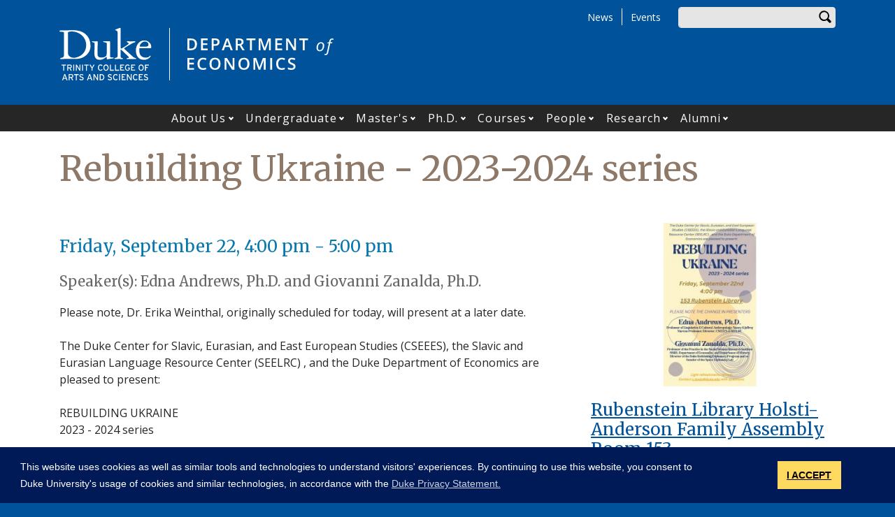

--- FILE ---
content_type: text/html; charset=UTF-8
request_url: https://econ.duke.edu/events/rebuilding-ukraine-2023-2024-series-0
body_size: 17503
content:
<!DOCTYPE html>
<html lang="en" dir="ltr" prefix="og: https://ogp.me/ns#">
  <head>
    <meta charset="utf-8" />
<script async src="https://www.googletagmanager.com/gtag/js?id=UA-15043022-1"></script>
<script>window.dataLayer = window.dataLayer || [];function gtag(){dataLayer.push(arguments)};gtag("js", new Date());gtag("set", "developer_id.dMDhkMT", true);gtag("config", "UA-15043022-1", {"groups":"default","anonymize_ip":true,"page_placeholder":"PLACEHOLDER_page_path"});gtag("config", "G-P3KXY2SDRJ", {"groups":"default","page_placeholder":"PLACEHOLDER_page_location"});</script>
<meta name="description" content="Please note, Dr. Erika Weinthal, originally scheduled for today, will present at a later date.The Duke Center for Slavic, Eurasian, and East European Studies (CSEEES), the Slavic and Eurasian Language Resource Center (SEELRC) , and the Duke Department of Economics are pleased to present: REBUILDING UKRAINE 2023 - 2024 series Our next event will take place on Friday, September 22nd at 4:00 pm in 153 Rubenstein Library.Edna Andrews, Ph.D." />
<link rel="canonical" href="https://econ.duke.edu/events/rebuilding-ukraine-2023-2024-series-0" />
<link rel="image_src" href="https://calendar.duke.edu/images//2023/20230922/afb0a4793d1c49566dce8964de011a45-CR-Andrews Zanalda-Rebuilding Ukraine for calendar_20230922013621PM.jpg" />
<meta property="og:site_name" content="Economics Department" />
<meta property="og:type" content="event" />
<meta property="og:url" content="https://econ.duke.edu/events/rebuilding-ukraine-2023-2024-series-0" />
<meta property="og:title" content="Rebuilding Ukraine - 2023-2024 series" />
<meta property="og:description" content="Please note, Dr. Erika Weinthal, originally scheduled for today, will present at a later date.The Duke Center for Slavic, Eurasian, and East European Studies (CSEEES), the Slavic and Eurasian Language Resource Center (SEELRC) , and the Duke Department of Economics are pleased to present: REBUILDING UKRAINE 2023 - 2024 series Our next event will take place on Friday, September 22nd at 4:00 pm in 153 Rubenstein Library.Edna Andrews, Ph.D." />
<meta property="og:image" content="https://calendar.duke.edu/images//2023/20230922/afb0a4793d1c49566dce8964de011a45-CR-Andrews Zanalda-Rebuilding Ukraine for calendar_20230922013621PM.jpg" />
<meta property="og:image:url" content="https://calendar.duke.edu/images//2023/20230922/afb0a4793d1c49566dce8964de011a45-CR-Andrews Zanalda-Rebuilding Ukraine for calendar_20230922013621PM.jpg" />
<meta property="og:image:width" content="1200" />
<meta property="og:image:height" content="630" />
<meta property="og:image:alt" content="Rebuilding Ukraine - 2023-2024 series" />
<meta name="twitter:card" content="summary_large_image" />
<meta name="twitter:description" content="Please note, Dr. Erika Weinthal, originally scheduled for today, will present at a later date.The Duke Center for Slavic, Eurasian, and East European Studies (CSEEES), the Slavic and Eurasian Language Resource Center (SEELRC) , and the Duke Department of Economics are pleased to present: REBUILDING UKRAINE 2023 - 2024 series Our next event will take place on Friday, September 22nd at 4:00 pm in 153 Rubenstein Library.Edna Andrews, Ph.D." />
<meta name="twitter:site" content="@duketrinity" />
<meta name="twitter:title" content="Rebuilding Ukraine - 2023-2024 series" />
<meta name="twitter:site:id" content="128961272" />
<meta name="twitter:image" content="https://calendar.duke.edu/images//2023/20230922/afb0a4793d1c49566dce8964de011a45-CR-Andrews Zanalda-Rebuilding Ukraine for calendar_20230922013621PM.jpg" />
<meta name="twitter:image:alt" content="Rebuilding Ukraine - 2023-2024 series" />
<meta name="Generator" content="Drupal 10 (https://www.drupal.org)" />
<meta name="MobileOptimized" content="width" />
<meta name="HandheldFriendly" content="true" />
<meta name="viewport" content="width=device-width, initial-scale=1, shrink-to-fit=no" />
<meta http-equiv="x-ua-compatible" content="ie=edge" />
<link rel="icon" href="/sites/econ.duke.edu/themes/tts_sub/favicon.ico" type="image/vnd.microsoft.icon" />

    <title>Rebuilding Ukraine - 2023-2024 series | Economics Department</title>
    <!-- TTS Nagios Verification -->
    <link rel="stylesheet" media="all" href="/core/assets/vendor/jquery.ui/themes/base/core.css?t97iqv" />
<link rel="stylesheet" media="all" href="/core/assets/vendor/jquery.ui/themes/base/controlgroup.css?t97iqv" />
<link rel="stylesheet" media="all" href="/core/assets/vendor/jquery.ui/themes/base/checkboxradio.css?t97iqv" />
<link rel="stylesheet" media="all" href="/core/assets/vendor/jquery.ui/themes/base/resizable.css?t97iqv" />
<link rel="stylesheet" media="all" href="/core/assets/vendor/jquery.ui/themes/base/button.css?t97iqv" />
<link rel="stylesheet" media="all" href="/core/assets/vendor/jquery.ui/themes/base/dialog.css?t97iqv" />
<link rel="stylesheet" media="all" href="/core/misc/components/progress.module.css?t97iqv" />
<link rel="stylesheet" media="all" href="/core/misc/components/ajax-progress.module.css?t97iqv" />
<link rel="stylesheet" media="all" href="/core/modules/system/css/components/align.module.css?t97iqv" />
<link rel="stylesheet" media="all" href="/core/modules/system/css/components/fieldgroup.module.css?t97iqv" />
<link rel="stylesheet" media="all" href="/core/modules/system/css/components/container-inline.module.css?t97iqv" />
<link rel="stylesheet" media="all" href="/core/modules/system/css/components/clearfix.module.css?t97iqv" />
<link rel="stylesheet" media="all" href="/core/modules/system/css/components/details.module.css?t97iqv" />
<link rel="stylesheet" media="all" href="/core/modules/system/css/components/hidden.module.css?t97iqv" />
<link rel="stylesheet" media="all" href="/core/modules/system/css/components/item-list.module.css?t97iqv" />
<link rel="stylesheet" media="all" href="/core/modules/system/css/components/js.module.css?t97iqv" />
<link rel="stylesheet" media="all" href="/core/modules/system/css/components/nowrap.module.css?t97iqv" />
<link rel="stylesheet" media="all" href="/core/modules/system/css/components/position-container.module.css?t97iqv" />
<link rel="stylesheet" media="all" href="/core/modules/system/css/components/reset-appearance.module.css?t97iqv" />
<link rel="stylesheet" media="all" href="/core/modules/system/css/components/resize.module.css?t97iqv" />
<link rel="stylesheet" media="all" href="/core/modules/system/css/components/system-status-counter.css?t97iqv" />
<link rel="stylesheet" media="all" href="/core/modules/system/css/components/system-status-report-counters.css?t97iqv" />
<link rel="stylesheet" media="all" href="/core/modules/system/css/components/system-status-report-general-info.css?t97iqv" />
<link rel="stylesheet" media="all" href="/core/modules/system/css/components/tablesort.module.css?t97iqv" />
<link rel="stylesheet" media="all" href="/modules/contrib/disclosure_menu/css/horizontal-menu.css?t97iqv" />
<link rel="stylesheet" media="all" href="/modules/contrib/disclosure_menu/css/default-menu.css?t97iqv" />
<link rel="stylesheet" media="all" href="/modules/contrib/disclosure_menu/css/hover-menu.css?t97iqv" />
<link rel="stylesheet" media="all" href="/core/modules/ckeditor5/css/ckeditor5.dialog.fix.css?t97iqv" />
<link rel="stylesheet" media="all" href="/core/modules/views/css/views.module.css?t97iqv" />
<link rel="stylesheet" media="all" href="/core/assets/vendor/jquery.ui/themes/base/theme.css?t97iqv" />
<link rel="stylesheet" media="all" href="/modules/contrib/addtocal/addtocal.css?t97iqv" />
<link rel="stylesheet" media="all" href="/core/modules/layout_discovery/layouts/onecol/onecol.css?t97iqv" />
<link rel="stylesheet" media="all" href="/modules/contrib/paragraphs/css/paragraphs.unpublished.css?t97iqv" />
<link rel="stylesheet" media="all" href="/sites/econ.duke.edu/files/css/responsive_menu_breakpoint.css?t97iqv" />
<link rel="stylesheet" media="all" href="/libraries/mmenu/dist/mmenu.css?t97iqv" />
<link rel="stylesheet" media="all" href="/modules/contrib/responsive_menu/css/responsive_menu.css?t97iqv" />
<link rel="stylesheet" media="all" href="/modules/contrib/sharethis/css/sharethis.css?t97iqv" />
<link rel="stylesheet" media="all" href="/themes/contrib/bootstrap_barrio/css/components/affix.css?t97iqv" />
<link rel="stylesheet" media="all" href="//fonts.googleapis.com/icon?family=Material+Icons" />
<link rel="stylesheet" media="all" href="/themes/custom/tts_base/css/style.css?t97iqv" />
<link rel="stylesheet" media="print" href="/themes/custom/tts_base/css/print.css?t97iqv" />
<link rel="stylesheet" media="all" href="/sites/econ.duke.edu/themes/tts_sub/css/style.css?t97iqv" />

    
    <link rel="stylesheet" type="text/css" media="screen" href="https://alertbar.oit.duke.edu/sites/all/themes/blackwell/css/alert.css">
    <style type="text/css">.duke-alert{margin:0 auto;}</style>
    <script src="//cdnjs.cloudflare.com/ajax/libs/cookieconsent2/3.1.0/cookieconsent.min.js"></script>
    <link rel="stylesheet" type="text/css" href="//cdnjs.cloudflare.com/ajax/libs/cookieconsent2/3.1.0/cookieconsent.min.css">
    <script>
    window.addEventListener("load", function(){
    window.cookieconsent.initialise({
      "palette": {
        "popup": {
          "background": "#001a57"
        },
        "button": {
          "background": "#ffd960",
          "color": "#000000"
        }
      },
      "content": {
        "message": "This website uses cookies as well as similar tools and technologies to understand visitors' experiences. By continuing to use this website, you consent to Duke University's usage of cookies and similar technologies, in accordance with the ",
        "dismiss": "I ACCEPT",
        "link": "Duke Privacy Statement.",
        "href": 'https://oarc.duke.edu/privacy/duke-university-privacy-statement'
      },
      "onPopupOpen": function() {
        var dismiss = document.getElementsByClassName("cc-dismiss");
        Array.prototype.forEach.call(dismiss, function(elem) {
          elem.addEventListener("keypress", function(e) {
            if ((e.keyCode == 32) || (e.keyCode == 13)) { e.preventDefault(); e.target.click(); }
          });
        });
      }
    })});
    </script>
  </head>
  <body class="layout-no-sidebars page-node-98603 path-node node--type-event-duke-calendar tts-sub">
    <a href="#main-content" class="visually-hidden focusable skip-link">
      Skip to main content
    </a>
    <script src="https://alertbar.oit.duke.edu/alert.html"></script>
    
    <div class="responsive-menu-page-wrapper">
  <div id="page-wrapper">
  <div id="page">
    <header id="header" class="header" role="banner" aria-label="Site header">
                        <div id="header-top" class="header-top container clearfix">
                          <div id="search-block" class="form-inline navbar-form float-right">
                  <div id="block-headersearchform" class="block block-block-content block-block-content98e38dd6-88b6-44e1-b5e1-03d2c7844c67">
  
    
      <div class="content">
      
            <div class="clearfix text-formatted field field--name-body field--type-text-with-summary field--label-hidden field__item"><div id="search-block">
  <div data-drupal-selector="search-block-form" id="block-tts-sub-search" role="search">
    <form action="/search/node" method="get" id="search-block-form" accept-charset="UTF-8" class="form-row">
      <fieldset class="form-group">
        <label for="edit-search-api-fulltext" class="sr-only">Enter your keywords</label>
        <input data-drupal-selector="edit-search-api-fulltext" type="search" id="edit-search-api-fulltext" name="keys" value="" size="30" maxlength="128" class="form-control">
      </fieldset>
      <div data-drupal-selector="edit-actions" class="form-actions form-group" id="edit-actions"><button data-drupal-selector="edit-submit" type="submit" id="edit-submit" value="Search" class="btn">Search</button></div>
    </form>
  </div>  
</div></div>
      
    </div>
  </div>


              </div>
                                        <div id="block-responsivemenumobileicon" class="responsive-menu-toggle-wrapper responsive-menu-toggle block block-responsive-menu block-responsive-menu-toggle">
  
    
      <div class="content">
      <a id="toggle-icon" class="toggle responsive-menu-toggle-icon" title="Menu" href="#off-canvas">
  <span class="icon"></span><span class="label">Menu</span>
</a>
    </div>
  </div>
<div role="navigation" aria-labelledby="block-tts-sub-secondarymenu-menu" id="block-tts-sub-secondarymenu" class="block block-menu navigation menu--secondary-menu">
            
  <h2 class="sr-only" id="block-tts-sub-secondarymenu-menu">Secondary Menu</h2>
  

        
      <ul class="clearfix menu menu--secondary-menu nav">
                  <li>
        <a href="/news" data-drupal-link-system-path="node/94323">News</a>
                  </li>
                  <li>
        <a href="/events" data-drupal-link-system-path="node/94325">Events</a>
                  </li>
        </ul>
  

  </div>


                      </div>
                          <div class="container" id="main-header">
              <div id="block-tts-sub-branding" class="clearfix block block-system block-system-branding-block">
  
    
      	<div class="site-logo">
	    <a href="http://trinity.duke.edu/" title="Duke University - Trinity College of Arts and Sciences"><img src="/themes/custom/tts_base/images/trinity-logo.svg" alt="Duke University - Trinity College of Arts and Sciences" /></a>
		</div>
      	<div class="site-name">
      <a href="/" title="Economics Department" rel="home"><span><img src="/sites/econ.duke.edu/themes/tts_sub/logo.svg" alt="Economics Department wordmark"></span></a>
    </div>
  </div>


          </div>
                          <div id="primary-navigation" class="navbar navbar-expand-lg justify-content-center" data-toggle="affix" aria-label="main menu">
            <div class="main-navbar justify-content-center container" id="main-navbar">
                  <nav role="navigation" aria-labelledby="block-tts-sub-mainnavigation-menu" id="block-tts-sub-mainnavigation">
            
  <h2 class="visually-hidden" id="block-tts-sub-mainnavigation-menu">Main navigation</h2>
  

        




            <ul
       class="clearfix hover horizontal menu" id="disclosure-menu"
      style=
    >
                                      <li  data-submenu-id="submenu_disclosure-menu_menu_link_content-37cd66de-a6a8-44ad-a808-4283aa436c1e" class="menu__item menu__item--level-1 menu__item--has-submenu">
          <div class="menu__item-container">
                        <a href="/about" class="menu__item-link" data-drupal-link-system-path="node/94330">About Us</a>
                          <button type="button"
                class="menu__submenu-toggle"
                aria-expanded="false"
                aria-controls="submenu_disclosure-menu_menu_link_content-37cd66de-a6a8-44ad-a808-4283aa436c1e"
              >
                  
                                  <span>
                    Open About Us submenu
                  </span>
                              </button>
                      </div>
                                  <div class="menu__submenu-container">
                          <ul
       id="submenu_disclosure-menu_menu_link_content-37cd66de-a6a8-44ad-a808-4283aa436c1e" class="hide menu__submenu--disclosure menu__submenu"
      style=display:none
    >
                                      <li  class="menu__submenu-item menu__item--level-2">
          <div class="menu__item-container">
                        <a href="/about/location" class="menu__submenu-item-link" data-drupal-link-system-path="node/94927">Location &amp; Directions</a>
                      </div>
                  </li>
                                      <li  class="menu__submenu-item menu__item--level-2">
          <div class="menu__item-container">
                        <a href="/duke-economics-newsletter" class="menu__submenu-item-link" data-drupal-link-system-path="node/94928">Our Newsletter</a>
                      </div>
                  </li>
                                      <li  class="menu__submenu-item menu__item--level-2">
          <div class="menu__item-container">
                        <a href="/ecoteach" class="menu__submenu-item-link" data-drupal-link-system-path="node/94926">EcoTeach Center</a>
                      </div>
                  </li>
                                      <li  class="menu__submenu-item menu__item--level-2">
          <div class="menu__item-container">
                        <a href="/about/standards-conduct-and-values" class="menu__submenu-item-link" data-drupal-link-system-path="node/96759">Standards of Conduct and Values</a>
                      </div>
                  </li>
                                      <li  class="menu__submenu-item menu__item--level-2">
          <div class="menu__item-container">
                        <a href="/commencement-2026" class="menu__submenu-item-link" data-drupal-link-system-path="node/97108">Commencement 2026</a>
                      </div>
                  </li>
          </ul>
  
            </div>
                  </li>
                                      <li  data-submenu-id="submenu_disclosure-menu_menu_link_content-b31ddba1-4c3a-46df-adfb-fb1c567dbaba" class="menu__item menu__item--level-1 menu__item--has-submenu">
          <div class="menu__item-container">
                        <a href="/undergraduate" class="menu__item-link" data-drupal-link-system-path="node/94335">Undergraduate</a>
                          <button type="button"
                class="menu__submenu-toggle"
                aria-expanded="false"
                aria-controls="submenu_disclosure-menu_menu_link_content-b31ddba1-4c3a-46df-adfb-fb1c567dbaba"
              >
                  
                                  <span>
                    Open Undergraduate submenu
                  </span>
                              </button>
                      </div>
                                  <div class="menu__submenu-container">
                          <ul
       id="submenu_disclosure-menu_menu_link_content-b31ddba1-4c3a-46df-adfb-fb1c567dbaba" class="hide menu__submenu--disclosure menu__submenu"
      style=display:none
    >
                                      <li  class="menu__submenu-item menu__item--level-2">
          <div class="menu__item-container">
                        <a href="/what-economists-do" class="menu__submenu-item-link" data-drupal-link-system-path="node/97518">What Economists Do</a>
                      </div>
                  </li>
                                      <li  class="menu__submenu-item menu__item--level-2">
          <div class="menu__item-container">
                        <a href="/undergraduate/careers" class="menu__submenu-item-link" data-drupal-link-system-path="node/94337">Career Paths</a>
                      </div>
                  </li>
                                      <li  class="menu__submenu-item menu__item--level-2">
          <div class="menu__item-container">
                        <a href="/undergraduate/majors-minors" title="Our degrees in Econ: BS, AB, BS with Finance, etc." class="menu__submenu-item-link" data-drupal-link-system-path="node/94338">Majors &amp; Minors</a>
                      </div>
                  </li>
                                      <li  class="menu__submenu-item menu__item--level-2">
          <div class="menu__item-container">
                        <a href="/undergraduate/current-students/placement" title="The nuts and bolts of persuing an Econ major at Duke" class="menu__submenu-item-link">Course of Study</a>
                      </div>
                  </li>
                                      <li  class="menu__submenu-item menu__item--level-2">
          <div class="menu__item-container">
                        <a href="/mentors-majors" title="Faculty Mentors for Undergrads" class="menu__submenu-item-link" data-drupal-link-system-path="node/96308">Mentors for Majors</a>
                      </div>
                  </li>
                                      <li  class="menu__submenu-item menu__item--level-2">
          <div class="menu__item-container">
                        <a href="/undergraduate/current-students/honors-program" title="Undergrad Honors Research Program" class="menu__submenu-item-link" data-drupal-link-system-path="node/94576">Honors Program</a>
                      </div>
                  </li>
                                      <li  class="menu__submenu-item menu__item--level-2">
          <div class="menu__item-container">
                        <a href="/duke-41-mae-program-information-duke-undergraduates" class="menu__submenu-item-link" data-drupal-link-system-path="node/99061">4+1 Program</a>
                      </div>
                  </li>
                                      <li  class="menu__submenu-item menu__item--level-2">
          <div class="menu__item-container">
                        <a href="/other-services" class="menu__submenu-item-link" data-drupal-link-system-path="node/98414">Other Services</a>
                      </div>
                  </li>
          </ul>
  
            </div>
                  </li>
                                      <li  data-submenu-id="submenu_disclosure-menu_menu_link_content-c84ec909-c56b-42fd-bb5d-a0ef645aeadd" class="menu__item menu__item--level-1 menu__item--has-submenu">
          <div class="menu__item-container">
                        <a href="/masters-programs" class="menu__item-link" data-drupal-link-system-path="node/94336">Master&#039;s</a>
                          <button type="button"
                class="menu__submenu-toggle"
                aria-expanded="false"
                aria-controls="submenu_disclosure-menu_menu_link_content-c84ec909-c56b-42fd-bb5d-a0ef645aeadd"
              >
                  
                                  <span>
                    Open Master&amp;#039;s submenu
                  </span>
                              </button>
                      </div>
                                  <div class="menu__submenu-container">
                          <ul
       id="submenu_disclosure-menu_menu_link_content-c84ec909-c56b-42fd-bb5d-a0ef645aeadd" class="hide menu__submenu--disclosure menu__submenu"
      style=display:none
    >
                                      <li  class="menu__submenu-item menu__item--level-2">
          <div class="menu__item-container">
                        <a href="/masters-programs/degree-programs/ma-econ" class="menu__submenu-item-link" data-drupal-link-system-path="node/94591">M.A. Economics</a>
                      </div>
                  </li>
                                      <li  class="menu__submenu-item menu__item--level-2">
          <div class="menu__item-container">
                        <a href="/masters-programs/degree-programs/mape" title="Fixed broken DevLab link" class="menu__submenu-item-link" data-drupal-link-system-path="node/94593">M.A. Analytical Political Economy</a>
                      </div>
                  </li>
                                      <li  class="menu__submenu-item menu__item--level-2">
          <div class="menu__item-container">
                        <a href="/masters-programs/degree-programs/msec" class="menu__submenu-item-link" data-drupal-link-system-path="node/94595">M.S. Economics &amp; Computation</a>
                      </div>
                  </li>
                                      <li  class="menu__submenu-item menu__item--level-2">
          <div class="menu__item-container">
                        <a href="/masters-programs/current-students/resources" class="menu__submenu-item-link" data-drupal-link-system-path="node/94604">Resources for Current Students</a>
                      </div>
                  </li>
                                      <li  class="menu__submenu-item menu__item--level-2">
          <div class="menu__item-container">
                        <a href="/masters-programs/maab-board" class="menu__submenu-item-link" data-drupal-link-system-path="node/95793">Master&#039;s Alumni Advisory Board</a>
                      </div>
                  </li>
                                      <li  class="menu__submenu-item menu__item--level-2">
          <div class="menu__item-container">
                        <a href="/masters-program/alumni-profiles" class="menu__submenu-item-link" data-drupal-link-system-path="node/97995">Master&#039;s Program Alumni Spotlights</a>
                      </div>
                  </li>
                                      <li  class="menu__submenu-item menu__item--level-2">
          <div class="menu__item-container">
                        <a href="/masters-program/news" class="menu__submenu-item-link" data-drupal-link-system-path="node/97996">Master&#039;s Program News</a>
                      </div>
                  </li>
                                      <li  class="menu__submenu-item menu__item--level-2">
          <div class="menu__item-container">
                        <a href="/masters-program/for-prospective-applicants" class="menu__submenu-item-link" data-drupal-link-system-path="node/97997">Info for Prospective Applicants</a>
                      </div>
                  </li>
          </ul>
  
            </div>
                  </li>
                                      <li  data-submenu-id="submenu_disclosure-menu_menu_link_content-2a194435-1b81-4531-910c-338dcff0ad8c" class="menu__item menu__item--level-1 menu__item--has-submenu">
          <div class="menu__item-container">
                        <a href="/phd-program" class="menu__item-link" data-drupal-link-system-path="node/94615">Ph.D.</a>
                          <button type="button"
                class="menu__submenu-toggle"
                aria-expanded="false"
                aria-controls="submenu_disclosure-menu_menu_link_content-2a194435-1b81-4531-910c-338dcff0ad8c"
              >
                  
                                  <span>
                    Open Ph.D. submenu
                  </span>
                              </button>
                      </div>
                                  <div class="menu__submenu-container">
                          <ul
       id="submenu_disclosure-menu_menu_link_content-2a194435-1b81-4531-910c-338dcff0ad8c" class="hide menu__submenu--disclosure menu__submenu"
      style=display:none
    >
                                      <li  class="menu__submenu-item menu__item--level-2">
          <div class="menu__item-container">
                        <a href="/phd-program/degree-reqs" title="Fixed broken link--GPA" class="menu__submenu-item-link" data-drupal-link-system-path="node/94616">Ph.D. Requirements</a>
                      </div>
                  </li>
                                      <li  class="menu__submenu-item menu__item--level-2">
          <div class="menu__item-container">
                        <a href="/phd-program/advising-mentoring" class="menu__submenu-item-link" data-drupal-link-system-path="node/96763">Advising and Mentoring of Ph.D. Students</a>
                      </div>
                  </li>
                                      <li  class="menu__submenu-item menu__item--level-2">
          <div class="menu__item-container">
                        <a href="/phd-program/prospective-students/application-instructions" class="menu__submenu-item-link" data-drupal-link-system-path="node/94620">For Prospective Students</a>
                      </div>
                  </li>
                                      <li  class="menu__submenu-item menu__item--level-2">
          <div class="menu__item-container">
                        <a href="/phd-program/current-students" class="menu__submenu-item-link" data-drupal-link-system-path="node/94622">For Current Students</a>
                      </div>
                  </li>
                                      <li  class="menu__submenu-item menu__item--level-2">
          <div class="menu__item-container">
                        <a href="/graduate/hire-duke-phd" class="menu__submenu-item-link" data-drupal-link-system-path="graduate/hire-duke-phd">Job Market Candidates</a>
                      </div>
                  </li>
          </ul>
  
            </div>
                  </li>
                                      <li  data-submenu-id="submenu_disclosure-menu_menu_link_content-5573880e-843b-451f-9e03-330f2e702d76" class="menu__item menu__item--level-1 menu__item--has-submenu">
          <div class="menu__item-container">
                        <a href="/courses" class="menu__item-link" data-drupal-link-system-path="node/93437">Courses</a>
                          <button type="button"
                class="menu__submenu-toggle"
                aria-expanded="false"
                aria-controls="submenu_disclosure-menu_menu_link_content-5573880e-843b-451f-9e03-330f2e702d76"
              >
                  
                                  <span>
                    Open Courses submenu
                  </span>
                              </button>
                      </div>
                                  <div class="menu__submenu-container">
                          <ul
       id="submenu_disclosure-menu_menu_link_content-5573880e-843b-451f-9e03-330f2e702d76" class="hide menu__submenu--disclosure menu__submenu"
      style=display:none
    >
                                      <li  class="menu__submenu-item menu__item--level-2">
          <div class="menu__item-container">
                        <a href="/courses" class="menu__submenu-item-link" data-drupal-link-system-path="node/93437">All Courses</a>
                      </div>
                  </li>
                                      <li  class="menu__submenu-item menu__item--level-2">
          <div class="menu__item-container">
                        <a href="/courses/core-undergrad" class="menu__submenu-item-link" data-drupal-link-system-path="node/94331">Core Undergrad Economics Courses</a>
                      </div>
                  </li>
                                      <li  class="menu__submenu-item menu__item--level-2">
          <div class="menu__item-container">
                        <a href="/courses/phd-modules-seminars-workshops" class="menu__submenu-item-link" data-drupal-link-system-path="node/94333">Ph.D. Modules, Seminars &amp; Workshops</a>
                      </div>
                  </li>
          </ul>
  
            </div>
                  </li>
                                      <li  data-submenu-id="submenu_disclosure-menu_menu_link_content-edcfd0c2-de3d-40cc-a1b9-72373b6da1b8" class="menu__item menu__item--level-1 menu__item--has-submenu">
          <div class="menu__item-container">
                        <a href="/people/other-faculty/regular-rank-faculty" class="menu__item-link" data-drupal-link-system-path="people/other-faculty/regular-rank-faculty">People</a>
                          <button type="button"
                class="menu__submenu-toggle"
                aria-expanded="false"
                aria-controls="submenu_disclosure-menu_menu_link_content-edcfd0c2-de3d-40cc-a1b9-72373b6da1b8"
              >
                  
                                  <span>
                    Open People submenu
                  </span>
                              </button>
                      </div>
                                  <div class="menu__submenu-container">
                          <ul
       id="submenu_disclosure-menu_menu_link_content-edcfd0c2-de3d-40cc-a1b9-72373b6da1b8" class="hide menu__submenu--disclosure menu__submenu"
      style=display:none
    >
                                      <li  class="menu__submenu-item menu__item--level-2">
          <div class="menu__item-container">
                        <a href="/people/other-faculty/regular-rank-faculty" class="menu__submenu-item-link" data-drupal-link-system-path="people/other-faculty/regular-rank-faculty">Regular Rank Faculty</a>
                      </div>
                  </li>
                                      <li  class="menu__submenu-item menu__item--level-2">
          <div class="menu__item-container">
                        <a href="/people/appointed-faculty/secondary-faculty" class="menu__submenu-item-link" data-drupal-link-system-path="people/appointed-faculty/secondary-faculty">Secondary Faculty</a>
                      </div>
                  </li>
                                      <li  class="menu__submenu-item menu__item--level-2">
          <div class="menu__item-container">
                        <a href="/people/other-faculty/instructional-faculty" class="menu__submenu-item-link" data-drupal-link-system-path="people/other-faculty/instructional-faculty">Instructional Faculty</a>
                      </div>
                  </li>
                                      <li  class="menu__submenu-item menu__item--level-2">
          <div class="menu__item-container">
                        <a href="/people/other-faculty/emeritus-faculty" class="menu__submenu-item-link" data-drupal-link-system-path="people/other-faculty/emeritus-faculty">Emeritus Faculty</a>
                      </div>
                  </li>
                                      <li  class="menu__submenu-item menu__item--level-2">
          <div class="menu__item-container">
                        <a href="/people/staff" class="menu__submenu-item-link" data-drupal-link-system-path="people/staff">Staff</a>
                      </div>
                  </li>
                                      <li  class="menu__submenu-item menu__item--level-2">
          <div class="menu__item-container">
                        <a href="/people/other-faculty/affiliates" class="menu__submenu-item-link" data-drupal-link-system-path="people/other-faculty/affiliates">Researchers and Affiliates</a>
                      </div>
                  </li>
                                      <li  class="menu__submenu-item menu__item--level-2">
          <div class="menu__item-container">
                        <a href="/people/students/phd-students" class="menu__submenu-item-link" data-drupal-link-system-path="people/students/phd-students">Graduate Students</a>
                      </div>
                  </li>
          </ul>
  
            </div>
                  </li>
                                      <li  data-submenu-id="submenu_disclosure-menu_menu_link_content-16e12fd3-99a0-4683-b18e-27f0b58b99df" class="menu__item menu__item--level-1 menu__item--has-submenu">
          <div class="menu__item-container">
                        <a href="/research" class="menu__item-link" data-drupal-link-system-path="node/94661">Research</a>
                          <button type="button"
                class="menu__submenu-toggle"
                aria-expanded="false"
                aria-controls="submenu_disclosure-menu_menu_link_content-16e12fd3-99a0-4683-b18e-27f0b58b99df"
              >
                  
                                  <span>
                    Open Research submenu
                  </span>
                              </button>
                      </div>
                                  <div class="menu__submenu-container">
                          <ul
       id="submenu_disclosure-menu_menu_link_content-16e12fd3-99a0-4683-b18e-27f0b58b99df" class="hide menu__submenu--disclosure menu__submenu"
      style=display:none
    >
                                      <li  class="menu__submenu-item menu__item--level-2">
          <div class="menu__item-container">
                        <a href="/research-fields-overview" class="menu__submenu-item-link" data-drupal-link-system-path="node/97637">Research Fields</a>
                      </div>
                  </li>
                                      <li  class="menu__submenu-item menu__item--level-2">
          <div class="menu__item-container">
                        <a href="/research/initiatives" class="menu__submenu-item-link" data-drupal-link-system-path="node/94674">Research Initiatives</a>
                      </div>
                  </li>
                                      <li  class="menu__submenu-item menu__item--level-2">
          <div class="menu__item-container">
                        <a href="https://papers.ssrn.com/sol3/JELJOUR_Results.cfm?form_name=journalbrowse&amp;journal_id=1157958" class="menu__submenu-item-link">Working Paper Series</a>
                      </div>
                  </li>
                                      <li  class="menu__submenu-item menu__item--level-2">
          <div class="menu__item-container">
                        <a href="/research/journals-editorships" class="menu__submenu-item-link" data-drupal-link-system-path="node/94672">Journals &amp; Editorships</a>
                      </div>
                  </li>
                                      <li  class="menu__submenu-item menu__item--level-2">
          <div class="menu__item-container">
                        <a href="/publications" class="menu__submenu-item-link" data-drupal-link-system-path="node/94673">Featured Publications</a>
                      </div>
                  </li>
                                      <li  class="menu__submenu-item menu__item--level-2">
          <div class="menu__item-container">
                        <a href="/selected-books" class="menu__submenu-item-link" data-drupal-link-system-path="selected-books">Selected Faculty Books</a>
                      </div>
                  </li>
                                      <li  class="menu__submenu-item menu__item--level-2">
          <div class="menu__item-container">
                        <a href="https://hope.econ.duke.edu/" class="menu__submenu-item-link">Center for the History of Political Economy</a>
                      </div>
                  </li>
                                      <li  class="menu__submenu-item menu__item--level-2">
          <div class="menu__item-container">
                        <a href="https://econ.duke.edu/duke-financial-economics-center" class="menu__submenu-item-link">Duke Financial Economics Center</a>
                      </div>
                  </li>
                                      <li  class="menu__submenu-item menu__item--level-2">
          <div class="menu__item-container">
                        <a href="/deal" class="menu__submenu-item-link" data-drupal-link-system-path="node/97368">Duke Economic Analytics Laboratory (DEAL)</a>
                      </div>
                  </li>
                                      <li  class="menu__submenu-item menu__item--level-2">
          <div class="menu__item-container">
                        <a href="/forward-guidance" class="menu__submenu-item-link" data-drupal-link-system-path="node/99408">Federal Reserve Survey</a>
                      </div>
                  </li>
          </ul>
  
            </div>
                  </li>
                                      <li  data-submenu-id="submenu_disclosure-menu_menu_link_content-06e24997-d9dd-42dd-92c9-ceeba7d36999" class="menu__item menu__item--level-1 menu__item--has-submenu">
          <div class="menu__item-container">
                        <a href="/alumni" class="menu__item-link" data-drupal-link-system-path="node/94324">Alumni</a>
                          <button type="button"
                class="menu__submenu-toggle"
                aria-expanded="false"
                aria-controls="submenu_disclosure-menu_menu_link_content-06e24997-d9dd-42dd-92c9-ceeba7d36999"
              >
                  
                                  <span>
                    Open Alumni submenu
                  </span>
                              </button>
                      </div>
                                  <div class="menu__submenu-container">
                          <ul
       id="submenu_disclosure-menu_menu_link_content-06e24997-d9dd-42dd-92c9-ceeba7d36999" class="hide menu__submenu--disclosure menu__submenu"
      style=display:none
    >
                                      <li  class="menu__submenu-item menu__item--level-2">
          <div class="menu__item-container">
                        <a href="/alumni/for-students" class="menu__submenu-item-link" data-drupal-link-system-path="node/94326">For Our Students</a>
                      </div>
                  </li>
                                      <li  class="menu__submenu-item menu__item--level-2">
          <div class="menu__item-container">
                        <a href="/alumni/for-alumni" class="menu__submenu-item-link" data-drupal-link-system-path="node/94327">For Our Alumni</a>
                      </div>
                  </li>
          </ul>
  
            </div>
                  </li>
          </ul>
  


  </nav>



            </div>
          </div>
                  </header>
    <main>
          <div id="main-wrapper" class="layout-main-wrapper clearfix">
                  <div id="main" class="container">
            <div class="row row-offcanvas clearfix">
              <div class="main-content col" id="content"><!-- manually setting class and id <div class="main-content col" id="content" role="main"> -->
                <section class="section">
                  <a id="main-content" tabindex="-1"></a>
                    <section class="no-gutters region region-content">
    <div data-drupal-messages-fallback class="hidden"></div>
<div id="block-tts-sub-content" class="block block-system block-system-main-block">
  
    
      <div class="content">
      <div class="row bs-2col-stacked node node--type-event-duke-calendar node--view-mode-full">
  

    <div class="col-sm-12 bs-region bs-region--top">
    <div class="views-element-container"><div class="view view-eva view-events view-id-events view-display-id-entity_view_6 js-view-dom-id-06e2d7bf636696ba6a06ea8181d5e6806050414c66d13618e52be02e2c19b5ca">
  
    

  
  

      <div class="views-row">
    <div><span><h1>Rebuilding Ukraine - 2023-2024 series</h1></span></div>
  </div>

  
  

  
  

  
  </div>
</div>

  </div>
  
    <div class="col-sm-8 bs-region bs-region--left">
    <div class="views-element-container"><div class="view view-eva view-events view-id-events view-display-id-entity_view_7 js-view-dom-id-935ab133a11c6d9681849f38aba2fedbd437525ac47e97e406d558c34b5ce189">
  
    

  
  

      <div class="views-row">
    <div><div><div class="h4">
    Friday, September 22, <time datetime="2023-09-22T16:00:00Z" class="datetime">4:00 pm</time>
 - <time datetime="2023-09-22T17:00:00Z" class="datetime">5:00 pm</time>

</div></div></div>
  </div>

  
  

  
  

  
  </div>
</div>
      <h5 >
            <span  class="field-label-inline">Speaker(s):</span>
  
            <span >
            <span>Edna Andrews, Ph.D. and Giovanni Zanalda, Ph.D.</span>
      
      </span>
  
    </h5>


            <div class="clearfix text-formatted field field--name-body field--type-text-with-summary field--label-hidden field__item">Please note, Dr. Erika Weinthal, originally scheduled for today, will present at a later date.<br><br>The Duke Center for Slavic, Eurasian, and East European Studies (CSEEES), the Slavic and Eurasian Language Resource Center (SEELRC) , and the Duke Department of Economics are pleased to present: <br><br>REBUILDING UKRAINE <br>2023 - 2024 series <br><br>Our next event will take place on Friday, September 22nd at 4:00 pm in 153 Rubenstein Library.<br><br>Edna Andrews, Ph.D.<br>Professor of Linguistics &amp; Cultural Anthropology; Nancy &amp; Jeffrey Marcus Professor; Director, CSEEES &amp; SEELRC<br><br>&amp;<br><br>Giovanni Zanalda, Ph.D.<br>Professor of the Practice in the Social Science Research Institute (SSRI), Department of Economics, and Department of History;<br>Director of the Duke Rethinking Diplomacy Program and cofounder of the Space Diplomacy Lab<br><br><br><br>Light refreshments served. <br>Contact <a href="mailto:c.lewis@duke.edu">c.lewis@duke.edu</a>  with questions.</div>
      <div class="views-element-container"><div class="view view-eva view-events view-id-events view-display-id-entity_view_2 js-view-dom-id-ff40be54869875ebda02cac2c6076ddf7c6b2e2c15e15007ef6a2d04ef7abb2f">
  
    

  
  

  



    <article  class="views-row row-0 first last odd">
  
    <div class="views-field views-field-field-event-sponsor"><h5 class="views-label views-label-field-event-sponsor">Sponsor</h5><p class="field-content">Center for Slavic, Eurasian and East European Studies (CSEEES)</p></div><div class="views-field views-field-field-event-co-sponsors"><h5 class="views-label views-label-field-event-co-sponsors">Co-Sponsor(s)</h5><p class="field-content">Acts2 at Duke; Economics</p></div>

    </article>
  


  
  

  
  

  
  </div>
</div>

  </div>
  
    <div class="col-sm-4 bs-region bs-region--right">
    <div class="views-element-container"><div class="view view-eva view-events view-id-events view-display-id-entity_view_1 js-view-dom-id-308b10711ff18b5f35502e1df3eb9787791917a0ce8d51d136ad76599848a556">
  
    

  
  

  



    <article  class="views-row row-0 first last odd">
  
    <div class="views-field views-field-field-event-local-img"><div class="field-content"><img src="/sites/econ.duke.edu/files/styles/news_full_image/public/externals/2687f4b8e33687e45417d393b986d550.jpg?itok=IP1aN-n8" width="400" height="267" alt="Rebuilding Ukraine - 2023-2024 series" title="" loading="lazy" class="image-style-news-full-image" />

</div></div>

    </article>
  


  
  

  
  

  
  </div>
</div>
<div class="views-element-container"><div class="view view-eva view-events view-id-events view-display-id-entity_view_4 js-view-dom-id-4aa62b252d0a46485d0b4bec1efdf19115d0ce4d7a7228f692412a22bb03d8c3">
  
    

  
  

  



    <article  class="views-row row-0 first last odd">
  
    <div class="views-field views-field-field-event-location-link"><div class="field-content"><h4><a href="https://maps.duke.edu/?focus=1872">Rubenstein Library Holsti-Anderson Family Assembly Room 153</a></h4></div></div>

    </article>
  


  
  

  
  

  
  </div>
</div>
        <h4  class="field-label-above">Contact</h4>
  
            Lewis, Cathy
      
  


            <div class="field field--name-field-event-contact-email field--type-email field--label-hidden field__item"><a href="mailto:c.lewis@duke.edu">c.lewis@duke.edu</a></div>
      
            <div class="field field--name-field-event-contact-phone field--type-string field--label-hidden field__item">919-613-6271</div>
      <div class="views-element-container"><div class="view view-eva view-events view-id-events view-display-id-entity_view_3 js-view-dom-id-c2ea64350dbbc51332d638bb5173068c84f9ece5f0766cedc3857f36d6c997c5">
  
    

  
  

  



    <article  class="views-row row-0 first last odd">
  
    <div class="views-field views-field-field-event-link"><div class="field-content"></div></div><div class="views-field views-field-field-webcast-url"><div class="field-content"></div></div>

    </article>
  


  
  

  
  

  
  </div>
</div>
<div class="views-element-container"><div class="view view-eva view-events view-id-events view-display-id-entity_view_5 js-view-dom-id-563affa19a7a60cf64d41740c9c2f10f038f7d567e23b0bf2933755fe1dc9858">
  
    

  
  

  



    <article  class="views-row row-0 first last odd">
  
    <div><div></div></div>

    </article>
  


  
  

  
  

  
  </div>
</div>
    
                 
      
  


  </div>
  
  
</div>


    </div>
  </div>

  </section>

                </section>
              </div>
                                        </div>
          </div>
              </div>
                  <div class="bottom-paragraphs">
            <section class="no-gutters region region-bottom-paragraphs">
    <div class="views-element-container block block-views block-views-blockparagraphs-block-1" id="block-tts-sub-views-block-paragraphs-block-1">
  
    
      <div class="content">
      <div><div class="view view-paragraphs view-id-paragraphs view-display-id-block_1 js-view-dom-id-8f23bf599027b91983cafd2250cded4c3f906bc94138e0babe2793216ba1cd7a">
  
    
      
  
          </div>
</div>

    </div>
  </div>
<div id="block-sharethis" class="block block-sharethis block-sharethis-block">
  
    
      <div class="content">
      <div class="sharethis-wrapper">
      <span st_url="https://econ.duke.edu/events/rebuilding-ukraine-2023-2024-series-0" st_title="Rebuilding Ukraine - 2023-2024 series" class="st_facebook_large" displayText="facebook"></span>

      <span st_url="https://econ.duke.edu/events/rebuilding-ukraine-2023-2024-series-0" st_title="Rebuilding Ukraine - 2023-2024 series" class="st_twitter_large" displayText="twitter"></span>

      <span st_url="https://econ.duke.edu/events/rebuilding-ukraine-2023-2024-series-0" st_title="Rebuilding Ukraine - 2023-2024 series" class="st_linkedin_large" displayText="linkedin"></span>

      <span st_url="https://econ.duke.edu/events/rebuilding-ukraine-2023-2024-series-0" st_title="Rebuilding Ukraine - 2023-2024 series" class="st_email_large" displayText="email"></span>

      <span st_url="https://econ.duke.edu/events/rebuilding-ukraine-2023-2024-series-0" st_title="Rebuilding Ukraine - 2023-2024 series" class="st_sharethis_large" displayText="sharethis"></span>

  </div>

    </div>
  </div>

  </section>

        </div>
              </main>
    <footer class="site-footer">
              <div class="container">
                      <div class="site-footer-inner clearfix row">
              <div class="footer-top container">  <div id="block-footerblock" class="block block-block-content block-block-content9f04bbb1-c3dd-4c74-bfaf-cedd66f4727e">
  
    
      <div class="content">
        <div class="layout layout--onecol">
    <div  class="layout__region layout__region--content">
      
<div  class="row justify-content-between">
    
<div  class="col-6 col-sm-6 col-md-3 col-lg-2 order-12 order-lg-0">
        
      <a href="https://duke.edu/" target="_blank">  <img loading="lazy" src="/sites/econ.duke.edu/files/footer-logo/duke_wordmark_small.svg" alt="Duke wordmark." />

</a>
      
  


            <div class="clearfix text-formatted field field--name-field-address-and-contact-info field--type-text-long field--label-hidden field__item"><h2>Department of Economics</h2><p><a href="https://maps.duke.edu/?focus=39">213 Social Sciences</a><br>419 Chapel Drive<br>Box 90097<br>Durham, N.C. 27708-0097<br>T: (919) 660-1800 (Administration)<br>F: (919) 681-7984</p></div>
      
  </div>
<div  class="col-6 col-sm-6 col-md-3 col-lg-2">
    
      <div><div class="row bs-1col paragraph paragraph--type-footer-links">
  
  <div class="bs-region bs-region--main">
        
      <h2 class="footer-heading">Academics</h2>
      
  

    
      <div class="footer-link"><a href="/undergraduate">Undergraduate</a></div>
      <div class="footer-link"><a href="/masters-programs">Master&#039;s Programs</a></div>
      <div class="footer-link"><a href="/phd-program">Ph.D. Program</a></div>
      <div class="footer-link"><a href="https://dukehub.duke.edu/">DukeHub</a></div>
      <div class="footer-link"><a href="https://sakai.duke.edu/portal">Sakai</a></div>
      
  


  </div>
</div>

</div>
  
  </div>
<div  class="col-6 col-sm-6 col-md-3 col-lg-2">
    
      <div><div class="row bs-1col paragraph paragraph--type-footer-links">
  
  <div class="bs-region bs-region--main">
        
      <h2 class="footer-heading">Resources</h2>
      
  

    
      <div class="footer-link"><a href="/events">Events</a></div>
      <div class="footer-link"><a href="https://sites.duke.edu/econadmin/wp-login.php?redirect_to=https%3A//sites.duke.edu/econadmin/&amp;reauth=1">Econ Admin</a></div>
      <div class="footer-link"><a href="https://tools.econ.duke.edu/tools">Econ Tools</a></div>
      <div class="footer-link"><a href="http://ipl.econ.duke.edu/seminars/">Seminar Series Scheduling Tool</a></div>
      <div class="footer-link"><a href="https://papers.ssrn.com/sol3/JELJOUR_Results.cfm?form_name=journalbrowse&amp;journal_id=1157958">Working Paper Series</a></div>
      <div class="footer-link"><a href="https://econ.duke.edu/about">Diversity and Inclusion Statement</a></div>
      
  


  </div>
</div>

</div>
  
  </div>
<div  class="col-6 col-sm-6 col-md-3 col-lg-2">
    
      <div><div class="row bs-1col paragraph paragraph--type-footer-links">
  
  <div class="bs-region bs-region--main">
        
      <h2 class="footer-heading">Directory</h2>
      
  

    
      <div class="footer-link"><a href="/people/other-faculty/regular-rank-faculty">Regular Rank Faculty</a></div>
      <div class="footer-link"><a href="/people/appointed-faculty/secondary-faculty">Secondary Faculty</a></div>
      <div class="footer-link"><a href="/people/other-faculty/executives-in-residence">Executives in Residence</a></div>
      <div class="footer-link"><a href="/people/other-faculty/visiting-faculty">Visiting Faculty</a></div>
      <div class="footer-link"><a href="/people/other-faculty/emeritus-faculty">Emeritus Faculty</a></div>
      <div class="footer-link"><a href="/people/staff">Staff</a></div>
      <div class="footer-link"><a href="/people/students/mae-students">Graduate Students</a></div>
      
  


  </div>
</div>

</div>
  
  </div>
<div  class="col-6 col-sm-6 col-md-3 col-lg-2">
    
      <div><div class="row bs-1col paragraph paragraph--type-footer-links">
  
  <div class="bs-region bs-region--main">
        
      <h2 class="footer-heading">Stay Connected</h2>
      
  

    
      <div class="footer-link"><a href="http://www.facebook.com/dukeecon" class="brand-icon facebook">Facebook</a></div>
      <div class="footer-link"><a href="http://x.com/dukeecon" class="brand-icon twitter">X / Twitter</a></div>
      <div class="footer-link"><a href="http://youtube.com/user/DukeEconomics" class="brand-icon youtube">YouTube</a></div>
      <div class="footer-link"><a href="http://linkedin.com/groups?about=&amp;gid=4230610" class="brand-icon linkedin">LinkedIn</a></div>
      
  


  </div>
</div>

</div>
  
  </div>
  </div>
    </div>
  </div>


    </div>
  </div>

</div>
              <div class="footer-mid container"></div>
              <div class="footer-bottom container">
                <script type="text/javascript" src="/themes/custom/tts_base/js/global-footer.js"></script>
                  <div id="block-shibbolethlogin" class="block block-basicshib block-basicshib-login">
  
    
      <div class="content">
      <a class="basicshib-login-block__link" href="/Shibboleth.sso/Login?target=https%3A//econ.duke.edu/basicshib/login%3Fafter_login%3D/events/rebuilding-ukraine-2023-2024-series-0" title="Log in with Shibboleth">NetID Login</a>

    </div>
  </div>


              </div>
            </div>
                  </div>
          </footer>
  </div>
</div>

</div>
    <div class="off-canvas-wrapper"><div id="off-canvas">
              <ul>
                    <li class="menu-item--_7cd66de-a6a8-44ad-a808-4283aa436c1e menu-name--main">
        <a href="/about" data-drupal-link-system-path="node/94330">About Us</a>
                                <ul>
                    <li class="menu-item--_e8977f4-e970-4b33-a0be-60378e6a9609 menu-name--main">
        <a href="/about/location" data-drupal-link-system-path="node/94927">Location &amp; Directions</a>
              </li>
                <li class="menu-item--b6b35d18-1c93-4f6d-89f2-8194faecdf5e menu-name--main">
        <a href="/duke-economics-newsletter" data-drupal-link-system-path="node/94928">Our Newsletter</a>
              </li>
                <li class="menu-item--_ceb5d6c-d21c-4f58-8f67-e1cb2638e6ba menu-name--main">
        <a href="/ecoteach" data-drupal-link-system-path="node/94926">EcoTeach Center</a>
              </li>
                <li class="menu-item--e25c029e-b9f6-4df1-9f59-cd4d4267d34f menu-name--main">
        <a href="/about/standards-conduct-and-values" data-drupal-link-system-path="node/96759">Standards of Conduct and Values</a>
              </li>
                <li class="menu-item--bc944d63-c2bc-4650-b492-4a43c02bd38b menu-name--main">
        <a href="/commencement-2026" data-drupal-link-system-path="node/97108">Commencement 2026</a>
              </li>
        </ul>
  
              </li>
                <li class="menu-item--b31ddba1-4c3a-46df-adfb-fb1c567dbaba menu-name--main">
        <a href="/undergraduate" data-drupal-link-system-path="node/94335">Undergraduate</a>
                                <ul>
                    <li class="menu-item--_ac245f3-55c2-42ca-b39d-c4b7f3003871 menu-name--main">
        <a href="/what-economists-do" data-drupal-link-system-path="node/97518">What Economists Do</a>
              </li>
                <li class="menu-item--_4f2b0bd-307d-4504-905e-e907689291b7 menu-name--main">
        <a href="/undergraduate/careers" data-drupal-link-system-path="node/94337">Career Paths</a>
              </li>
                <li class="menu-item--_59cfedd-15e8-425e-ac50-e57acc259a05 menu-name--main">
        <a href="/undergraduate/majors-minors" title="Our degrees in Econ: BS, AB, BS with Finance, etc." data-drupal-link-system-path="node/94338">Majors &amp; Minors</a>
                                <ul>
                    <li class="menu-item--_aba43a6-c1ca-4af0-87ef-274ed70536ff menu-name--main">
        <a href="/undergraduate/bs-economics" data-drupal-link-system-path="node/94339">B.S. in Economics</a>
                                <ul>
                    <li class="menu-item--_5231e1f-e9dd-48b9-ab1c-3f9af9dd5c54 menu-name--main">
        <a href="/undergraduate/bs-economics-finance-concentration" data-drupal-link-system-path="node/94340">B.S. Concentration in Financial Economics</a>
              </li>
        </ul>
  
              </li>
                <li class="menu-item--_24ccbb9-7c7e-4499-bf40-1bd9444dedd7 menu-name--main">
        <a href="/undergraduate/ba-economics" data-drupal-link-system-path="node/94341">A.B. in Economics</a>
              </li>
                <li class="menu-item--_8ed3333-e3ab-42c4-9470-9f20df352453 menu-name--main">
        <a href="/undergraduate/minor/economics" data-drupal-link-system-path="node/94342">Economics Minor</a>
              </li>
                <li class="menu-item--_5d39166-1fe3-4993-a953-7451c3e6f429 menu-name--main">
        <a href="/undergraduate/minor/finance" data-drupal-link-system-path="node/94343">Financial Economics Minor</a>
              </li>
                <li class="menu-item--bb8ed05b-2018-4a85-93ac-4e9c94be8a79 menu-name--main">
        <a href="/differences-between-ab-and-bs-degrees" data-drupal-link-system-path="node/97122">Differences between the A.B. and B.S. Degrees</a>
              </li>
        </ul>
  
              </li>
                <li class="menu-item--_dbf396a-0b7a-452f-bb2d-e4921644e606 menu-name--main">
        <a href="/undergraduate/current-students/placement" title="The nuts and bolts of persuing an Econ major at Duke">Course of Study</a>
                                <ul>
                    <li class="menu-item--ef889d4b-3187-4eda-882a-7e5ce8e6b8d8 menu-name--main">
        <a href="/undergraduate/current-students/major-declaration-registration" data-drupal-link-system-path="node/94585">Major Declaration &amp; Registration</a>
              </li>
                <li class="menu-item--cdde8f7d-199f-4a50-bd0a-ca86e903dbf0 menu-name--main">
        <a href="/undergraduate/current-students/advising" data-drupal-link-system-path="node/94583">Advising</a>
              </li>
                <li class="menu-item--cd4fe4f9-506c-4aac-9afb-3ec2c7210667 menu-name--main">
        <a href="/undergraduate/current-students/independent-study" data-drupal-link-system-path="node/94345">Independent Study</a>
              </li>
                <li class="menu-item--bd172612-9029-4fb8-bf50-36274fb9c780 menu-name--main">
        <a href="/undergraduate/current-students/study-away" data-drupal-link-system-path="node/94579">Study Away</a>
              </li>
                <li class="menu-item--_55aa4e4-7850-4b1f-b020-98ded87b0911 menu-name--main">
        <a href="/ecoteach" data-drupal-link-system-path="node/94926">EcoTeach Center</a>
              </li>
                <li class="menu-item--_1f7b0cf-3811-473e-b14e-3be8f8ebb246 menu-name--main">
        <a href="/dfe/student-activities" title="Duke Financial Economics Center" data-drupal-link-system-path="node/94908">Co-Curricular Finance Programs</a>
              </li>
                <li class="menu-item--cc03daaa-ef35-4b29-98a8-6fd0e6d02a83 menu-name--main">
        <a href="/deal" data-drupal-link-system-path="node/97368">Duke Economic Analytics Laboratory (DEAL)</a>
              </li>
                <li class="menu-item--_4222107-ee28-4c8a-a994-32f6f06aea80 menu-name--main">
        <a href="https://sites.duke.edu/djepapers/">Duke Journal of Economics</a>
              </li>
                <li class="menu-item--_e5f172c-401a-4b66-9298-d1683a250bc0 menu-name--main">
        <a href="/undergraduate/current-students/esu" data-drupal-link-system-path="node/94581">Economics Student Union</a>
              </li>
                <li class="menu-item--e196f17c-540c-4dd0-b137-8206d8e91f14 menu-name--main">
        <a href="/undergraduate/current-students/jobs-internships-funding" title="Updated min. wage for student workers." data-drupal-link-system-path="node/94580">Work-Study Jobs, Internships &amp; Funding</a>
              </li>
                <li class="menu-item--_1c54202-8ca6-4a83-9229-908305f83e57 menu-name--main">
        <a href="/undergraduate/current-students/forms" data-drupal-link-system-path="node/94589">Commonly Used Forms</a>
              </li>
                <li class="menu-item--baf3b839-1291-4927-9906-f9c285b0db48 menu-name--main">
        <a href="/undergraduate/current-students/tutoring" title="Fixed broken link" data-drupal-link-system-path="node/94584">Tutoring &amp; Support Services</a>
              </li>
        </ul>
  
              </li>
                <li class="menu-item--_876cd66-e0d8-4935-b3b9-a501c6e9ae10 menu-name--main">
        <a href="/mentors-majors" title="Faculty Mentors for Undergrads" data-drupal-link-system-path="node/96308">Mentors for Majors</a>
              </li>
                <li class="menu-item--_680569a-96b1-4ffa-b2cf-60e798d30d43 menu-name--main">
        <a href="/undergraduate/current-students/honors-program" title="Undergrad Honors Research Program" data-drupal-link-system-path="node/94576">Honors Program</a>
                                <ul>
                    <li class="menu-item--bd0a08c5-7703-44c0-b65c-59e686cf4153 menu-name--main">
        <a href="/instructions-dates-resources-templates" data-drupal-link-system-path="node/94582">Dates, Resources &amp; Templates</a>
              </li>
                <li class="menu-item--d505d70c-8bcf-4451-8137-83670a0d5416 menu-name--main">
        <a href="/undergraduate/current-students/honors-program/showcases-awards" title="Changed name of page." data-drupal-link-system-path="node/94578">Awards &amp; Past Theses</a>
              </li>
        </ul>
  
              </li>
                <li class="menu-item--_d40de30-2e4a-40eb-84dd-e671d2e4e5ed menu-name--main">
        <a href="/duke-41-mae-program-information-duke-undergraduates" data-drupal-link-system-path="node/99061">4+1 Program</a>
              </li>
                <li class="menu-item--_c433afe-86df-415b-bc49-cab3b6ce587c menu-name--main">
        <a href="/other-services" data-drupal-link-system-path="node/98414">Other Services</a>
                                <ul>
                    <li class="menu-item--e78f77c0-5d39-4d95-9156-1446f8d92a42 menu-name--main">
        <a href="/undergraduate/current-students/ambassadors" data-drupal-link-system-path="node/97332">Trinity Ambassadors</a>
              </li>
        </ul>
  
              </li>
        </ul>
  
              </li>
                <li class="menu-item--c84ec909-c56b-42fd-bb5d-a0ef645aeadd menu-name--main">
        <a href="/masters-programs" data-drupal-link-system-path="node/94336">Master&#039;s</a>
                                <ul>
                    <li class="menu-item--aa99a81b-eddf-4e00-8082-08089e902e14 menu-name--main">
        <a href="/masters-programs/degree-programs/ma-econ" data-drupal-link-system-path="node/94591">M.A. Economics</a>
              </li>
                <li class="menu-item--f9561426-9c0a-459a-b8e7-f06c0f2d7ccd menu-name--main">
        <a href="/masters-programs/degree-programs/mape" title="Fixed broken DevLab link" data-drupal-link-system-path="node/94593">M.A. Analytical Political Economy</a>
              </li>
                <li class="menu-item--_4bb5134-5be7-4e18-b126-47fe12867e53 menu-name--main">
        <a href="/masters-programs/degree-programs/msec" data-drupal-link-system-path="node/94595">M.S. Economics &amp; Computation</a>
              </li>
                <li class="menu-item--f336cc32-7490-4b22-ab54-a6e7a6e549a7 menu-name--main">
        <a href="/masters-programs/current-students/resources" data-drupal-link-system-path="node/94604">Resources for Current Students</a>
              </li>
                <li class="menu-item--f497c846-664a-4675-86b0-c27b312e7d52 menu-name--main">
        <a href="/masters-programs/maab-board" data-drupal-link-system-path="node/95793">Master&#039;s Alumni Advisory Board</a>
              </li>
                <li class="menu-item--_7067ed2-a5a0-44f6-bc66-678b64766854 menu-name--main">
        <a href="/masters-program/alumni-profiles" data-drupal-link-system-path="node/97995">Master&#039;s Program Alumni Spotlights</a>
              </li>
                <li class="menu-item--fca39410-f202-40ee-8622-cfb795d6b91b menu-name--main">
        <a href="/masters-program/news" data-drupal-link-system-path="node/97996">Master&#039;s Program News</a>
              </li>
                <li class="menu-item--_15e682f-f9ca-4e4a-806e-c045032ba447 menu-name--main">
        <a href="/masters-program/for-prospective-applicants" data-drupal-link-system-path="node/97997">Info for Prospective Applicants</a>
              </li>
        </ul>
  
              </li>
                <li class="menu-item--_a194435-1b81-4531-910c-338dcff0ad8c menu-name--main">
        <a href="/phd-program" data-drupal-link-system-path="node/94615">Ph.D.</a>
                                <ul>
                    <li class="menu-item--_3efdd02-8a4e-4b67-99a5-5638d7b07dbe menu-name--main">
        <a href="/phd-program/degree-reqs" title="Fixed broken link--GPA" data-drupal-link-system-path="node/94616">Ph.D. Requirements</a>
                                <ul>
                    <li class="menu-item--_7a3a161-6ff5-4120-ab19-d10e5b75eae0 menu-name--main">
        <a href="/phd-program/degree-reqs/fields" data-drupal-link-system-path="node/94617">Fields of Study</a>
              </li>
                <li class="menu-item--_8539519-59e4-47a2-a3cf-73e95eaacd0d menu-name--main">
        <a href="/phd-program/degree-reqs/program-overview" data-drupal-link-system-path="node/95768">Year-by-Year Overview</a>
              </li>
        </ul>
  
              </li>
                <li class="menu-item--c4508dd7-1eda-4813-be74-6b5fe09db945 menu-name--main">
        <a href="/phd-program/advising-mentoring" data-drupal-link-system-path="node/96763">Advising and Mentoring of Ph.D. Students</a>
              </li>
                <li class="menu-item--_5b5ebf1-3644-4549-bdea-a361a1bcc360 menu-name--main">
        <a href="/phd-program/prospective-students/application-instructions" data-drupal-link-system-path="node/94620">For Prospective Students</a>
                                <ul>
                    <li class="menu-item--_ded8e4d-c60d-4f6b-82ba-c2f6132b08e1 menu-name--main">
        <a href="/phd-program/prospective-students/application-instructions" data-drupal-link-system-path="node/94620">Application and Admission Information</a>
              </li>
                <li class="menu-item--_6e1a5a1-503e-4ace-a9c0-dbd8ea0c3bf7 menu-name--main">
        <a href="/phd-program/prospective-students/funding" data-drupal-link-system-path="node/94618">Financial Support</a>
              </li>
                <li class="menu-item--_1e243e5-5979-4605-ade0-20d4f4c0177f menu-name--main">
        <a href="/phd-program/prospective-students/placements" data-drupal-link-system-path="node/94619">Job Market Placements</a>
              </li>
                <li class="menu-item--_9f93853-b4d5-4fe9-9f60-7f685fd02b27 menu-name--main">
        <a href="https://gradschool.duke.edu/admissions/city-durham/">Graduate Life</a>
              </li>
                <li class="menu-item--c6aa4952-9b9b-463c-a52f-6d3d1e5250e5 menu-name--main">
        <a href="/phdprogram/prospective-students/pre-graduate-fellows-program" data-drupal-link-system-path="node/96723">Pre-Graduate Fellows Program</a>
              </li>
        </ul>
  
              </li>
                <li class="menu-item--c12c4a6f-b490-47e9-87be-9b12cbf5e3b8 menu-name--main">
        <a href="/phd-program/current-students" data-drupal-link-system-path="node/94622">For Current Students</a>
                                <ul>
                    <li class="menu-item--_03f5802-9009-4431-8e66-369ac3cc88af menu-name--main">
        <a href="/phd-program/degree-reqs/program-overview" data-drupal-link-system-path="node/95768">Year-By-Year Overview</a>
              </li>
                <li class="menu-item--c95aef85-b57b-4946-b435-f1903e5e3713 menu-name--main">
        <a href="/phd-program/current-students/field-exam" data-drupal-link-system-path="node/94625">Field Exam</a>
              </li>
                <li class="menu-item--_a112d4a-c5b8-40db-9bf7-5e0b7136c553 menu-name--main">
        <a href="/phd-program/current-students/preliminary-exam" data-drupal-link-system-path="node/94626">Preliminary Exam</a>
              </li>
                <li class="menu-item--_95addaf-418d-4658-943d-daf0b40fa3ba menu-name--main">
        <a href="/phd-program/current-students/job-market-paper" data-drupal-link-system-path="node/94627">Job Market Paper</a>
              </li>
                <li class="menu-item--_98ea650-9b06-494a-b78f-c0379c5d7e09 menu-name--main">
        <a href="/phd-program/current-students/dissertation" data-drupal-link-system-path="node/94628">Dissertation</a>
              </li>
                <li class="menu-item--a9d63e15-cfa1-463b-9b28-b7e26bdd78db menu-name--main">
        <a href="/phd-program/current-students/final-exam" data-drupal-link-system-path="node/94629">Final Exam</a>
              </li>
                <li class="menu-item--_c8cae4e-8a42-4736-b00b-9c0fdae5d853 menu-name--main">
        <a href="/courses/phd-modules-seminars-workshops" data-drupal-link-system-path="node/94333">Modules, Seminars &amp; Workshops</a>
              </li>
                <li class="menu-item--_d0132d9-c07d-4905-95a9-ef56b602bc09 menu-name--main">
        <a href="/phd-program/current-students/research-travel-funding" title="Fixed broken link--funding opportunities" data-drupal-link-system-path="node/94623">Research &amp; Travel Funding</a>
              </li>
                <li class="menu-item--ab6b2ee4-4ced-479c-8f43-3294dba4c1f1 menu-name--main">
        <a href="/phd-program/current-students/ta-resources" title="Updated contact info to be current--PhD asst." data-drupal-link-system-path="node/94630">Teaching Assistant Resources</a>
              </li>
                <li class="menu-item--_dc482aa-6b7c-472a-befe-e7567d491ef7 menu-name--main">
        <a href="/phd-program/current-students/grievance-process" data-drupal-link-system-path="node/97768">Student Grievance Process</a>
              </li>
                <li class="menu-item--_197989b-830e-445d-905d-1ddaef3918f9 menu-name--main">
        <a href="/ecoteach" data-drupal-link-system-path="node/94926">EcoTeach Center</a>
              </li>
        </ul>
  
              </li>
                <li class="menu-item--_71d9aff-b7fd-4623-b8a7-ea98556496d3 menu-name--main">
        <a href="/graduate/hire-duke-phd" data-drupal-link-system-path="graduate/hire-duke-phd">Job Market Candidates</a>
              </li>
        </ul>
  
              </li>
                <li class="menu-item--_573880e-843b-451f-9e03-330f2e702d76 menu-name--main">
        <a href="/courses" data-drupal-link-system-path="node/93437">Courses</a>
                                <ul>
                    <li class="menu-item--_2ef781d-566e-40b2-97a1-e92fff0f4123 menu-name--main">
        <a href="/courses" data-drupal-link-system-path="node/93437">All Courses</a>
              </li>
                <li class="menu-item--_adb9a59-0d4d-4ff7-bbe4-a63fa2e7c8ef menu-name--main">
        <a href="/courses/core-undergrad" data-drupal-link-system-path="node/94331">Core Undergrad Economics Courses</a>
              </li>
                <li class="menu-item--_7ca62f9-604c-4e89-9466-fdb6213b40e6 menu-name--main">
        <a href="/courses/phd-modules-seminars-workshops" data-drupal-link-system-path="node/94333">Ph.D. Modules, Seminars &amp; Workshops</a>
              </li>
        </ul>
  
              </li>
                <li class="menu-item--edcfd0c2-de3d-40cc-a1b9-72373b6da1b8 menu-name--main">
        <a href="/people/other-faculty/regular-rank-faculty" data-drupal-link-system-path="people/other-faculty/regular-rank-faculty">People</a>
                                <ul>
                    <li class="menu-item--fb904bef-6dc4-4957-b4a6-3e16efcca244 menu-name--main">
        <a href="/people/other-faculty/regular-rank-faculty" data-drupal-link-system-path="people/other-faculty/regular-rank-faculty">Regular Rank Faculty</a>
              </li>
                <li class="menu-item--f641233f-6185-45cc-a2f2-3fdffcdfe7a5 menu-name--main">
        <a href="/people/appointed-faculty/secondary-faculty" data-drupal-link-system-path="people/appointed-faculty/secondary-faculty">Secondary Faculty</a>
              </li>
                <li class="menu-item--a613d4f6-389d-4445-9326-33af3374e0b0 menu-name--main">
        <a href="/people/other-faculty/instructional-faculty" data-drupal-link-system-path="people/other-faculty/instructional-faculty">Instructional Faculty</a>
              </li>
                <li class="menu-item--dd1b4834-fa60-4499-83ab-3495b6608f8c menu-name--main">
        <a href="/people/other-faculty/emeritus-faculty" data-drupal-link-system-path="people/other-faculty/emeritus-faculty">Emeritus Faculty</a>
              </li>
                <li class="menu-item--ef555842-e15e-472b-b066-cfbfa348fb71 menu-name--main">
        <a href="/people/staff" data-drupal-link-system-path="people/staff">Staff</a>
              </li>
                <li class="menu-item--ab770c4b-fa15-4db5-845d-5aea325866fc menu-name--main">
        <a href="/people/other-faculty/affiliates" data-drupal-link-system-path="people/other-faculty/affiliates">Researchers and Affiliates</a>
              </li>
                <li class="menu-item--_094ce69-9fd6-4767-877d-a702fe302a31 menu-name--main">
        <a href="/people/students/phd-students" data-drupal-link-system-path="people/students/phd-students">Graduate Students</a>
                                <ul>
                    <li class="menu-item--_75709df-fd5d-4329-9c93-daef85aae30b menu-name--main">
        <a href="/people/students/phd-students" data-drupal-link-system-path="people/students/phd-students">PhD Students</a>
              </li>
                <li class="menu-item--_757c616-0afa-48cc-8046-8218738d89a2 menu-name--main">
        <a href="/people/students/doctoral-candidates" data-drupal-link-system-path="people/students/doctoral-candidates">Doctoral Candidates</a>
              </li>
        </ul>
  
              </li>
        </ul>
  
              </li>
                <li class="menu-item--_6e12fd3-99a0-4683-b18e-27f0b58b99df menu-name--main">
        <a href="/research" data-drupal-link-system-path="node/94661">Research</a>
                                <ul>
                    <li class="menu-item--_43b009c-e961-4073-bc9c-33e83f278f35 menu-name--main">
        <a href="/research-fields-overview" data-drupal-link-system-path="node/97637">Research Fields</a>
                                <ul>
                    <li class="menu-item--_ca56360-72d5-49b7-8c98-d530569dfcee menu-name--main">
        <a href="/research/development" data-drupal-link-system-path="node/94662">Development</a>
              </li>
                <li class="menu-item--e5bf52a3-5ae1-46fc-a9c9-bcf3a332c199 menu-name--main">
        <a href="/research/econometrics" data-drupal-link-system-path="node/94663">Econometrics</a>
              </li>
                <li class="menu-item--_ef9bc63-68da-469c-aca0-91a4ab18c922 menu-name--main">
        <a href="/research/energy-and-environment" data-drupal-link-system-path="node/94664">Energy &amp; Environment</a>
              </li>
                <li class="menu-item--e635cf8e-40db-464e-b15c-8b890be0b74f menu-name--main">
        <a href="/research/history-of-political-economy" data-drupal-link-system-path="node/94665">History of Political Economy</a>
              </li>
                <li class="menu-item--_191cdd6-53bf-41e9-9804-be7bdf4a7b53 menu-name--main">
        <a href="/research/industrial-organization" data-drupal-link-system-path="node/94666">Industrial Organization</a>
              </li>
                <li class="menu-item--_69b0202-211a-44a8-be7c-1923f2bd0dcc menu-name--main">
        <a href="/research/international-economics-and-trade" data-drupal-link-system-path="node/94667">International Economics &amp; Trade</a>
              </li>
                <li class="menu-item--e72e30e0-6a1f-4f3f-812d-443c0a6d9615 menu-name--main">
        <a href="/research/labor-and-health" data-drupal-link-system-path="node/94668">Labor &amp; Health</a>
              </li>
                <li class="menu-item--e2e1bf85-681f-4159-bdd0-958303cd7280 menu-name--main">
        <a href="/research/macroeconomics-and-finance" data-drupal-link-system-path="node/94669">Macroeconomics &amp; Finance</a>
              </li>
                <li class="menu-item--_08e9f45-7eef-4d73-ad69-cc6500100ea8 menu-name--main">
        <a href="/research/microeconomic-theory" data-drupal-link-system-path="node/94670">Microeconomic Theory</a>
              </li>
                <li class="menu-item--_27fa373-6141-4d9f-ac1b-f7d66037f911 menu-name--main">
        <a href="/research/public" data-drupal-link-system-path="node/94671">Public &amp; Political Economy</a>
              </li>
        </ul>
  
              </li>
                <li class="menu-item--_44dc2b9-e2d0-4c18-8320-ed35bcb77ffb menu-name--main">
        <a href="/research/initiatives" data-drupal-link-system-path="node/94674">Research Initiatives</a>
                                <ul>
                    <li class="menu-item--_5f7bf1e-4b71-4f1e-b103-2d137f3ef366 menu-name--main">
        <a href="/conferences-jamborees-lectures" data-drupal-link-system-path="node/95967">Conferences, Jamborees, &amp; Lectures</a>
              </li>
                <li class="menu-item--_f55e877-cdc5-4ad6-94f9-928c2a00cb92 menu-name--main">
        <a href="/research/visitors-program-speakers" data-drupal-link-system-path="node/94675">Visitors Program Speakers</a>
              </li>
        </ul>
  
              </li>
                <li class="menu-item--_43088be-3c16-4f0d-9cf8-100362cfce94 menu-name--main">
        <a href="https://papers.ssrn.com/sol3/JELJOUR_Results.cfm?form_name=journalbrowse&amp;journal_id=1157958">Working Paper Series</a>
              </li>
                <li class="menu-item--_479397b-f612-481d-8476-11ec1cc7d9b6 menu-name--main">
        <a href="/research/journals-editorships" data-drupal-link-system-path="node/94672">Journals &amp; Editorships</a>
              </li>
                <li class="menu-item--_556e768-e832-4059-8156-ec3169c9b246 menu-name--main">
        <a href="/publications" data-drupal-link-system-path="node/94673">Featured Publications</a>
              </li>
                <li class="menu-item--d337bf74-1252-44a9-9760-ec54a15a27d1 menu-name--main">
        <a href="/selected-books" data-drupal-link-system-path="selected-books">Selected Faculty Books</a>
              </li>
                <li class="menu-item--_9611ece-da14-41bf-ba53-d135481d4638 menu-name--main">
        <a href="https://hope.econ.duke.edu/">Center for the History of Political Economy</a>
              </li>
                <li class="menu-item--d9837144-18b0-4f47-8ff6-5cc98c7b32da menu-name--main">
        <a href="https://econ.duke.edu/duke-financial-economics-center">Duke Financial Economics Center</a>
              </li>
                <li class="menu-item--_d46de7f-a0d3-4dfe-bfe0-8a2aa34308c5 menu-name--main">
        <a href="/deal" data-drupal-link-system-path="node/97368">Duke Economic Analytics Laboratory (DEAL)</a>
                                <ul>
                    <li class="menu-item--_4718a07-d5fe-4ad3-ac69-16cfc0c8eb89 menu-name--main">
        <a href="/deal/about" data-drupal-link-system-path="node/97369">About the DEAL</a>
              </li>
                <li class="menu-item--_98fd839-a93f-47ee-9f37-022599f3372f menu-name--main">
        <a href="/coding-economics" data-drupal-link-system-path="node/99287">Coding in Economics</a>
                                <ul>
                    <li class="menu-item--c01d0953-89e6-4d53-8f5a-3c1d3b76bf05 menu-name--main">
        <a href="/programming-resources-duke-students" data-drupal-link-system-path="node/99288">Programming Resources for Duke Students</a>
              </li>
                <li class="menu-item--_1bf9e73-2285-44c9-a8f1-8c308ae60dd9 menu-name--main">
        <a href="/programming-python" data-drupal-link-system-path="node/99309">Programming in Python</a>
              </li>
                <li class="menu-item--_386bc1b-198a-42b1-958d-396285ee3404 menu-name--main">
        <a href="/programming-r" data-drupal-link-system-path="node/99308">Programming in R</a>
              </li>
                <li class="menu-item--_ebf5788-b811-4d71-afb0-560633729271 menu-name--main">
        <a href="/programming-stata" data-drupal-link-system-path="node/99332">Programming in STATA</a>
              </li>
        </ul>
  
              </li>
                <li class="menu-item--bb9d24fe-3123-43b9-98a9-37f7bff20cdf menu-name--main">
        <a href="/deal-events" data-drupal-link-system-path="node/98163">DEAL Events</a>
              </li>
                <li class="menu-item--b9470323-a250-4fea-93f3-a1e5a070efa0 menu-name--main">
        <a href="/deal/woodman-scholars" data-drupal-link-system-path="node/97370">Woodman Scholars</a>
              </li>
                <li class="menu-item--_9036d23-5b73-47ec-86b1-44a81c278810 menu-name--main">
        <a href="/deal/projects" data-drupal-link-system-path="node/97371">Projects</a>
              </li>
                <li class="menu-item--_a31e694-4818-4e94-97e7-0b5fd5bdc1d3 menu-name--main">
        <a href="/deal/woodman-scholars-accomplishments" data-drupal-link-system-path="node/97791">Woodman Scholar Accomplishments</a>
              </li>
                <li class="menu-item--cdfb09fd-9da2-4188-8499-96903060c342 menu-name--main">
        <a href="/deal/people" data-drupal-link-system-path="node/97372">People</a>
              </li>
        </ul>
  
              </li>
                <li class="menu-item--c8634e8f-2c77-49e8-b4f6-3a2097ee5b74 menu-name--main">
        <a href="/forward-guidance" data-drupal-link-system-path="node/99408">Federal Reserve Survey</a>
              </li>
        </ul>
  
              </li>
                <li class="menu-item--_6e24997-d9dd-42dd-92c9-ceeba7d36999 menu-name--main">
        <a href="/alumni" data-drupal-link-system-path="node/94324">Alumni</a>
                                <ul>
                    <li class="menu-item--_9c9225d-0be0-4980-86a7-898899310da8 menu-name--main">
        <a href="/alumni/for-students" data-drupal-link-system-path="node/94326">For Our Students</a>
              </li>
                <li class="menu-item--c59ffe80-46c3-429a-9f8f-5f601eeeb4e4 menu-name--main">
        <a href="/alumni/for-alumni" data-drupal-link-system-path="node/94327">For Our Alumni</a>
                                <ul>
                    <li class="menu-item--ac00b50b-7822-4d0f-8432-c862636b7f13 menu-name--main">
        <a href="/alumni/for-alumni/assisting" data-drupal-link-system-path="node/94328">Assisting Duke Students</a>
              </li>
                <li class="menu-item--_4148ed1-66f5-42b7-b410-9ab470c32977 menu-name--main">
        <a href="/alumni/for-alumni/contribute" data-drupal-link-system-path="node/94329">Contribute</a>
              </li>
        </ul>
  
              </li>
        </ul>
  
              </li>
                <li class="menu-item--_a7dc4de-dcf9-4ab2-9d3a-54430c268def menu-name--secondary-menu">
        <a href="/news" data-drupal-link-system-path="node/94323">News</a>
              </li>
                <li class="menu-item--_4d89363-f4f8-4b99-8524-bb7ef362024a menu-name--secondary-menu">
        <a href="/events" data-drupal-link-system-path="node/94325">Events</a>
              </li>
        </ul>
  

</div></div>
    <script type="application/json" data-drupal-selector="drupal-settings-json">{"path":{"baseUrl":"\/","pathPrefix":"","currentPath":"node\/98603","currentPathIsAdmin":false,"isFront":false,"currentLanguage":"en"},"pluralDelimiter":"\u0003","suppressDeprecationErrors":true,"ajaxPageState":{"libraries":"[base64]","theme":"tts_sub","theme_token":null},"ajaxTrustedUrl":[],"responsive_menu":{"position":"left","theme":"theme-dark","pagedim":"none","modifyViewport":true,"use_bootstrap":false,"breakpoint":"screen and (min-width: 992px)","drag":false},"google_analytics":{"account":"UA-15043022-1","trackOutbound":true,"trackMailto":true,"trackDownload":true,"trackDownloadExtensions":"7z|aac|arc|arj|asf|asx|avi|bin|csv|doc(x|m)?|dot(x|m)?|exe|flv|gif|gz|gzip|hqx|jar|jpe?g|js|mp(2|3|4|e?g)|mov(ie)?|msi|msp|pdf|phps|png|ppt(x|m)?|pot(x|m)?|pps(x|m)?|ppam|sld(x|m)?|thmx|qtm?|ra(m|r)?|sea|sit|tar|tgz|torrent|txt|wav|wma|wmv|wpd|xls(x|m|b)?|xlt(x|m)|xlam|xml|z|zip"},"field_group":{"html_element":{"mode":"default","context":"view","settings":{"classes":"col-6 col-sm-6 col-md-3 col-lg-2 order-12 order-lg-0","id":"","element":"div","show_label":false,"label_element":"h3","label_element_classes":"","attributes":"","effect":"none","speed":"fast"}}},"sharethis":{"publisher":"dr-aa9b73dd-100a-4ecb-9474-ca0730aa045","version":"5x","doNotCopy":true,"hashAddressBar":false,"doNotHash":true},"disclosureMenu":{"disclosure-menu":{"id":"disclosure-menu","hover":1,"resolveHoverClick":"keyboard_only","hoverShowDelay":"150","hoverHideDelay":"250"}},"user":{"uid":0,"permissionsHash":"003422bc17bec17e8340c3790170c74e238a330bd858c5cabdf57fd3eea06359"}}</script>
<script src="/core/assets/vendor/jquery/jquery.min.js?v=3.7.1"></script>
<script src="/core/assets/vendor/once/once.min.js?v=1.0.1"></script>
<script src="/core/misc/drupalSettingsLoader.js?v=10.5.8"></script>
<script src="/core/misc/drupal.js?v=10.5.8"></script>
<script src="/core/misc/drupal.init.js?v=10.5.8"></script>
<script src="/core/misc/debounce.js?v=10.5.8"></script>
<script src="/core/assets/vendor/jquery.ui/ui/version-min.js?v=10.5.8"></script>
<script src="/core/assets/vendor/jquery.ui/ui/data-min.js?v=10.5.8"></script>
<script src="/core/assets/vendor/jquery.ui/ui/disable-selection-min.js?v=10.5.8"></script>
<script src="/core/assets/vendor/jquery.ui/ui/jquery-patch-min.js?v=10.5.8"></script>
<script src="/core/assets/vendor/jquery.ui/ui/scroll-parent-min.js?v=10.5.8"></script>
<script src="/core/assets/vendor/jquery.ui/ui/unique-id-min.js?v=10.5.8"></script>
<script src="/core/assets/vendor/jquery.ui/ui/focusable-min.js?v=10.5.8"></script>
<script src="/core/assets/vendor/jquery.ui/ui/keycode-min.js?v=10.5.8"></script>
<script src="/core/assets/vendor/jquery.ui/ui/plugin-min.js?v=10.5.8"></script>
<script src="/core/assets/vendor/jquery.ui/ui/widget-min.js?v=10.5.8"></script>
<script src="/core/assets/vendor/jquery.ui/ui/labels-min.js?v=10.5.8"></script>
<script src="/core/assets/vendor/jquery.ui/ui/widgets/controlgroup-min.js?v=10.5.8"></script>
<script src="/core/assets/vendor/jquery.ui/ui/form-reset-mixin-min.js?v=10.5.8"></script>
<script src="/core/assets/vendor/jquery.ui/ui/widgets/mouse-min.js?v=10.5.8"></script>
<script src="/core/assets/vendor/jquery.ui/ui/widgets/checkboxradio-min.js?v=10.5.8"></script>
<script src="/core/assets/vendor/jquery.ui/ui/widgets/draggable-min.js?v=10.5.8"></script>
<script src="/core/assets/vendor/jquery.ui/ui/widgets/resizable-min.js?v=10.5.8"></script>
<script src="/core/assets/vendor/jquery.ui/ui/widgets/button-min.js?v=10.5.8"></script>
<script src="/core/assets/vendor/jquery.ui/ui/widgets/dialog-min.js?v=10.5.8"></script>
<script src="/modules/contrib/sharethis/js/sharethis.js?v=10.5.8"></script>
<script src="/core/assets/vendor/tabbable/index.umd.min.js?v=6.2.0"></script>
<script src="/core/assets/vendor/tua-body-scroll-lock/tua-bsl.umd.min.js?v=10.5.8"></script>
<script src="/modules/contrib/addtocal/addtocal.js?v=10.5.8"></script>
<script src="/modules/contrib/addtocal/addtocal-download.js?v=10.5.8"></script>
<script src="/themes/contrib/bootstrap_barrio/js/affix.js?v=10.5.8"></script>
<script src="/modules/contrib/disclosure_menu/js/disclosure-menu.js?t97iqv"></script>
<script src="/modules/contrib/google_analytics/js/google_analytics.js?v=10.5.8"></script>
<script src="/libraries/mmenu/dist/mmenu.js?v=10.5.8"></script>
<script src="/modules/contrib/responsive_menu/js/responsive_menu.config.js?v=10.5.8"></script>
<script src="/core/misc/displace.js?v=10.5.8"></script>
<script src="/core/misc/jquery.tabbable.shim.js?v=10.5.8"></script>
<script src="/core/misc/position.js?v=10.5.8"></script>
<script src="/core/misc/dialog/dialog-deprecation.js?v=10.5.8"></script>
<script src="/core/misc/dialog/dialog.js?v=10.5.8"></script>
<script src="/core/misc/dialog/dialog.position.js?v=10.5.8"></script>
<script src="/core/misc/dialog/dialog.jquery-ui.js?v=10.5.8"></script>
<script src="/core/modules/ckeditor5/js/ckeditor5.dialog.fix.js?v=10.5.8"></script>
<script src="/core/misc/progress.js?v=10.5.8"></script>
<script src="/core/assets/vendor/loadjs/loadjs.min.js?v=4.3.0"></script>
<script src="/core/misc/announce.js?v=10.5.8"></script>
<script src="/core/misc/message.js?v=10.5.8"></script>
<script src="/core/misc/ajax.js?v=10.5.8"></script>
<script src="https://ws.sharethis.com/button/buttons.js"></script>
<script src="/themes/custom/tts_base/js/global.js?v=10.5.8"></script>
<script src="/themes/custom/tts_base/bootstrap/dist/js/bootstrap.min.js?v=10.5.8"></script>
<script src="/sites/econ.duke.edu/themes/tts_sub/js/global.js?v=10.5.8"></script>

  </body>
</html>


--- FILE ---
content_type: text/css
request_url: https://econ.duke.edu/sites/econ.duke.edu/themes/tts_sub/css/style.css?t97iqv
body_size: 598
content:
@import url("https://fonts.googleapis.com/css?family=Merriweather:400,400i,700");@import url("https://fonts.googleapis.com/css?family=Open+Sans:400,400i,700");.more-link a{background-color:#c84e00}
.more-link a:hover{background-color:#a03e00}.btn-primary{background-color:#c84e00;border-color:#c84e00}
.btn-primary:hover,.btn-primary:focus{background-color:#a03e00;border-color:#a03e00}
.views-field-field-administrative-positions h4,.views-field-field-administrative-positions .h4,.view-administrative-positions h4,.view-administrative-positions .h4{color:#c84e00}
.paragraph--type-infographics .bs-region .infographic-wrapper{background-color:#c84e00}
.paragraph--type-infographics .bs-region .infographic-wrapper .field--type-string{color:white}
#sidebar_second .menu--duke-financial-economics-center{margin:30px 0 50px 0}#sidebar_second .menu--duke-financial-economics-center h2{display:none}
#sidebar_second .menu--duke-financial-economics-center ul.menu{list-style-type:none;padding:0;margin:0}
#sidebar_second .menu--duke-financial-economics-center ul.menu li{list-style-image:none;list-style-type:none;padding:0;margin:0}
#sidebar_second .menu--duke-financial-economics-center ul.menu li a{color:#00539b;font-weight:400;text-decoration:none;line-height:1.2em;padding:8px 10px !important;display:block;-o-transition:color .2s linear,background .2s linear;-moz-transition:color .2s linear,background .2s linear;-webkit-transition:color .2s linear,background .2s linear;transition:color .2s linear,background .2s linear}
#sidebar_second .menu--duke-financial-economics-center ul.menu li a:hover{background-color:#eee;-o-transition:color .2s linear,background .2s linear;-moz-transition:color .2s linear,background .2s linear;-webkit-transition:color .2s linear,background .2s linear;transition:color .2s linear,background .2s linear}
#sidebar_second .menu--duke-financial-economics-center ul.menu li a.is-active{background-color:#e5e5e5}
#sidebar_second .menu--duke-financial-economics-center ul.menu li ul{margin:0;padding:0;list-style-type:none}
#sidebar_second .menu--duke-financial-economics-center ul.menu li ul li{padding:0;list-style-type:none;list-style-image:none}
#sidebar_second .menu--duke-financial-economics-center ul.menu li ul li a{font-weight:400;padding:8px 10px 8px 25px !important}
#sidebar_second .menu--duke-financial-economics-center ul.menu li ul li ul{margin:0;padding:0;list-style-type:none}
#sidebar_second .menu--duke-financial-economics-center ul.menu li ul li ul li{padding:0;list-style-type:none;list-style-image:none}
#sidebar_second .menu--duke-financial-economics-center ul.menu li ul li ul li a{font-weight:400;padding:8px 10px 8px 40px !important}
#sidebar_second .menu--duke-financial-economics-center ul.menu li ul li ul li ul{margin:0;padding:0;list-style-type:none}
#sidebar_second .menu--duke-financial-economics-center ul.menu li ul li ul li ul li{padding:0;list-style-type:none;list-style-image:none}
#sidebar_second .menu--duke-financial-economics-center ul.menu li ul li ul li ul li a{font-weight:400;padding:8px 10px 8px 55px !important}

--- FILE ---
content_type: image/svg+xml
request_url: https://econ.duke.edu/sites/econ.duke.edu/themes/tts_sub/logo.svg
body_size: 6181
content:
<svg id="svg2" xmlns="http://www.w3.org/2000/svg" viewBox="0 0 331.27 71.42"><defs><style>.cls-1{isolation:isolate;}.cls-2{fill:#fff;}</style></defs><g class="cls-1"><path class="cls-2" d="M23.9,14.48q0,6.63-3.68,10.13T9.62,28.12H2.13V1.35h8.28q6.39,0,9.94,3.44C22.72,7.09,23.9,10.31,23.9,14.48Zm-4.61.14q0-9.61-9-9.61H6.51V24.44H9.62Q19.28,24.44,19.29,14.62Z" transform="translate(-2.13 -1.24)"/><path class="cls-2" d="M48.09,28.12H33V1.35H48.09v3.7H37.33v7.28H47.42V16H37.33v8.4H48.09Z" transform="translate(-2.13 -1.24)"/><path class="cls-2" d="M74.9,9.44a7.81,7.81,0,0,1-2.74,6.43q-2.75,2.24-7.82,2.23H61.56v10H57.18V1.35h7.71c3.34,0,5.85.68,7.51,2.05A7.35,7.35,0,0,1,74.9,9.44Zm-13.34,5h2.32a8.38,8.38,0,0,0,4.95-1.17A4.28,4.28,0,0,0,70.4,9.59,4.14,4.14,0,0,0,69,6.15,7,7,0,0,0,64.6,5h-3Z" transform="translate(-2.13 -1.24)"/><path class="cls-2" d="M100.16,28.12l-2.68-7.44H87.25l-2.62,7.44H80L90,1.24h4.76l10,26.88ZM96.33,16.91,93.82,9.62c-.18-.48-.43-1.25-.76-2.3S92.52,5.5,92.39,5A42.47,42.47,0,0,1,91,9.94l-2.42,7Z" transform="translate(-2.13 -1.24)"/><path class="cls-2" d="M116,17.42v10.7h-4.38V1.35h7.57c3.45,0,6,.64,7.67,1.94a7,7,0,0,1,2.49,5.86q0,5-5.2,7.12l7.56,11.85h-5l-6.41-10.7Zm0-3.62h3a6.92,6.92,0,0,0,4.43-1.14,4.1,4.1,0,0,0,1.37-3.37A3.6,3.6,0,0,0,123.38,6a8.13,8.13,0,0,0-4.47-1H116Z" transform="translate(-2.13 -1.24)"/><path class="cls-2" d="M148.16,28.12h-4.38V5.1h-7.87V1.35H156V5.1h-7.87Z" transform="translate(-2.13 -1.24)"/><path class="cls-2" d="M175,28.12,167.24,5.76h-.14c.2,3.32.31,6.43.31,9.34v13h-4V1.35h6.17L177,22.64h.11L184.8,1.35H191V28.12h-4.21V14.88c0-1.33,0-3.07.1-5.2s.12-3.43.17-3.88h-.14l-8,22.32Z" transform="translate(-2.13 -1.24)"/><path class="cls-2" d="M216.48,28.12H201.34V1.35h15.14v3.7H205.72v7.28h10.09V16H205.72v8.4h10.76Z" transform="translate(-2.13 -1.24)"/><path class="cls-2" d="M247.87,28.12h-5.36L229.34,6.79h-.15l.1,1.19q.26,3.4.25,6.22V28.12h-4V1.35h5.31L244,22.57h.11c0-.28-.08-1.3-.15-3.07s-.11-3.14-.11-4.13v-14h4Z" transform="translate(-2.13 -1.24)"/><path class="cls-2" d="M267.49,28.12h-4.38V5.1h-7.87V1.35h20.12V5.1h-7.87Z" transform="translate(-2.13 -1.24)"/></g><g class="cls-1"><path class="cls-2" d="M304.37,9.79a7.37,7.37,0,0,1,5.5,2.06,7.79,7.79,0,0,1,2,5.67,16.25,16.25,0,0,1-1.32,6.5A11.24,11.24,0,0,1,307,28.74a8.35,8.35,0,0,1-5.09,1.67,7.3,7.3,0,0,1-5.51-2.07,7.81,7.81,0,0,1-2-5.66,16.18,16.18,0,0,1,1.34-6.54,11,11,0,0,1,3.61-4.71A8.41,8.41,0,0,1,304.37,9.79Zm4.32,7.31a5,5,0,0,0-1.14-3.42,3.92,3.92,0,0,0-3.1-1.31,5.37,5.37,0,0,0-3.58,1.36,8.7,8.7,0,0,0-2.46,3.76,15.69,15.69,0,0,0-.87,5.36,5.39,5.39,0,0,0,1.17,3.71,4.22,4.22,0,0,0,3.34,1.31,5,5,0,0,0,3.42-1.34,8.79,8.79,0,0,0,2.37-3.8A17.13,17.13,0,0,0,308.69,17.1Z" transform="translate(-2.13 -1.24)"/><path class="cls-2" d="M315,39.13a6.44,6.44,0,0,1-2.29-.39V36.16a6.46,6.46,0,0,0,2.05.4,2.44,2.44,0,0,0,2.15-1.13,9.87,9.87,0,0,0,1.21-3.24l4.15-19.82h-3.53l.24-1.22,3.77-1.21.42-1.83a10.84,10.84,0,0,1,2.33-5.17A6,6,0,0,1,330,1.43a9.57,9.57,0,0,1,1.79.21,8.39,8.39,0,0,1,1.65.46l-.79,2.36a7.21,7.21,0,0,0-2.51-.53,3.23,3.23,0,0,0-2.44.89,7,7,0,0,0-1.38,3.25l-.46,2h4.36l-.46,2.32h-4.34l-4.25,20.11a10.48,10.48,0,0,1-2.2,5.05A5.06,5.06,0,0,1,315,39.13Z" transform="translate(-2.13 -1.24)"/></g><g class="cls-1"><path class="cls-2" d="M17.27,72.29H2.13V45.52H17.27v3.7H6.51v7.29H16.59v3.66H6.51v8.41H17.27Z" transform="translate(-2.13 -1.24)"/><path class="cls-2" d="M37.75,48.89a7.22,7.22,0,0,0-5.94,2.68,11.41,11.41,0,0,0-2.16,7.37c0,3.29.7,5.77,2.08,7.46a7.36,7.36,0,0,0,6,2.52A15.5,15.5,0,0,0,41,68.58a34.1,34.1,0,0,0,3.32-.87v3.76a20.17,20.17,0,0,1-7.14,1.19q-5.88,0-9-3.56T25,58.91a16.49,16.49,0,0,1,1.53-7.31A11,11,0,0,1,31,46.8a13.37,13.37,0,0,1,6.79-1.66,16.78,16.78,0,0,1,7.58,1.72L43.79,50.5a23.78,23.78,0,0,0-2.87-1.12A10.06,10.06,0,0,0,37.75,48.89Z" transform="translate(-2.13 -1.24)"/><path class="cls-2" d="M77.19,58.87q0,6.54-3.27,10.16t-9.25,3.63q-6.06,0-9.31-3.6T52.11,58.83q0-6.61,3.27-10.18t9.33-3.55q6,0,9.22,3.61T77.19,58.87Zm-20.43,0q0,5,2,7.5a7.07,7.07,0,0,0,5.92,2.55,7.06,7.06,0,0,0,5.89-2.52q2-2.54,2-7.53c0-3.28-.65-5.77-2-7.47a6.94,6.94,0,0,0-5.86-2.54,7.11,7.11,0,0,0-5.95,2.54Q56.77,54,56.76,58.87Z" transform="translate(-2.13 -1.24)"/><path class="cls-2" d="M108.54,72.29h-5.36L90,51h-.14L90,52.15q.26,3.41.26,6.23V72.29h-4V45.52h5.31l13.13,21.23h.11c0-.29-.07-1.31-.15-3.07s-.11-3.14-.11-4.13v-14h4Z" transform="translate(-2.13 -1.24)"/><path class="cls-2" d="M142.68,58.87q0,6.54-3.27,10.16t-9.26,3.63q-6.06,0-9.31-3.6t-3.25-10.23q0-6.61,3.27-10.18t9.33-3.55q6,0,9.23,3.61T142.68,58.87Zm-20.44,0q0,5,2,7.5a8.13,8.13,0,0,0,11.8,0q2-2.54,2-7.53t-2-7.47a7,7,0,0,0-5.87-2.54,7.1,7.1,0,0,0-5.94,2.54Q122.24,54,122.24,58.87Z" transform="translate(-2.13 -1.24)"/><path class="cls-2" d="M163.3,72.29l-7.76-22.35h-.15q.31,5,.31,9.33v13h-4V45.52h6.17l7.43,21.3h.11l7.66-21.3h6.19V72.29h-4.21V59.05c0-1.33,0-3.06.1-5.2s.12-3.43.17-3.88h-.15l-8,22.32Z" transform="translate(-2.13 -1.24)"/><path class="cls-2" d="M189.64,72.29V45.52H194V72.29Z" transform="translate(-2.13 -1.24)"/><path class="cls-2" d="M215.77,48.89a7.18,7.18,0,0,0-5.93,2.68,11.41,11.41,0,0,0-2.16,7.37c0,3.29.69,5.77,2.07,7.46a7.36,7.36,0,0,0,6,2.52,15.5,15.5,0,0,0,3.29-.34,34.1,34.1,0,0,0,3.32-.87v3.76a20.17,20.17,0,0,1-7.14,1.19q-5.88,0-9-3.56t-3.15-10.19a16.49,16.49,0,0,1,1.53-7.31A11,11,0,0,1,209,46.8a13.41,13.41,0,0,1,6.8-1.66,16.84,16.84,0,0,1,7.58,1.72l-1.58,3.64A24.29,24.29,0,0,0,219,49.38,10.17,10.17,0,0,0,215.77,48.89Z" transform="translate(-2.13 -1.24)"/><path class="cls-2" d="M246.88,65a6.76,6.76,0,0,1-2.58,5.61,11.25,11.25,0,0,1-7.12,2,17,17,0,0,1-7.44-1.41V67.11a20.55,20.55,0,0,0,3.89,1.36,16.56,16.56,0,0,0,3.84.49,6.13,6.13,0,0,0,3.84-1,3.22,3.22,0,0,0,1.23-2.65,3.36,3.36,0,0,0-1.13-2.55,17.25,17.25,0,0,0-4.69-2.47,12.4,12.4,0,0,1-5.16-3.39,7.16,7.16,0,0,1-1.5-4.58,6.4,6.4,0,0,1,2.38-5.27,9.86,9.86,0,0,1,6.39-1.92,18.82,18.82,0,0,1,7.65,1.68l-1.39,3.57a16.76,16.76,0,0,0-6.37-1.5,4.9,4.9,0,0,0-3.23.93,3,3,0,0,0-1.1,2.44,3.49,3.49,0,0,0,.44,1.79,4.64,4.64,0,0,0,1.45,1.4,24.2,24.2,0,0,0,3.63,1.74,19.62,19.62,0,0,1,4.32,2.29,6.72,6.72,0,0,1,2,2.39A7.23,7.23,0,0,1,246.88,65Z" transform="translate(-2.13 -1.24)"/></g></svg>